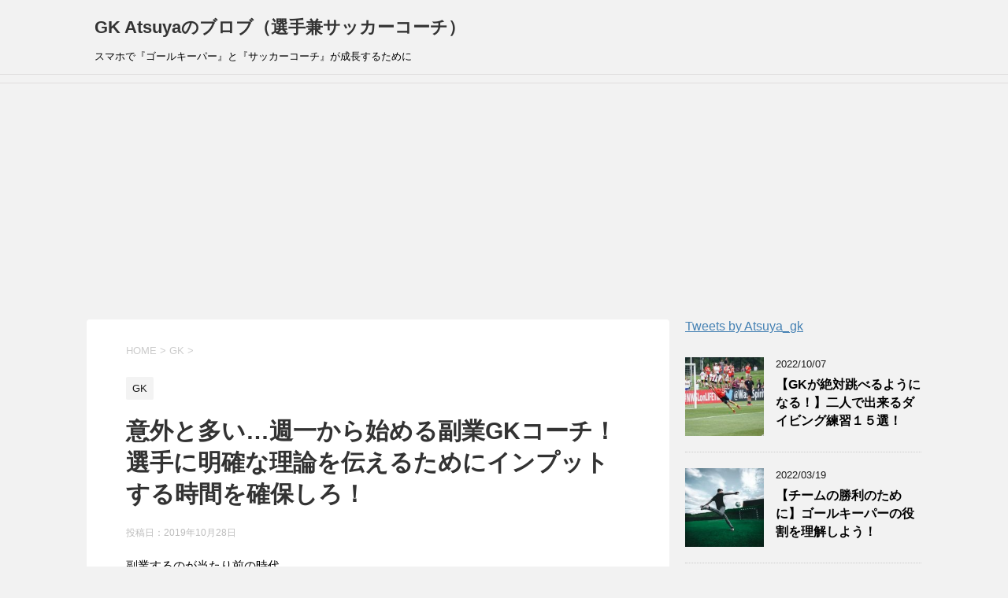

--- FILE ---
content_type: text/html; charset=UTF-8
request_url: https://gk-adviser-ah.com/side-business-of-gk-coach/
body_size: 19406
content:
<!DOCTYPE html>
<!--[if lt IE 7]>
<html class="ie6" lang="ja"
	prefix="og: https://ogp.me/ns#" > <![endif]-->
<!--[if IE 7]>
<html class="i7" lang="ja"
	prefix="og: https://ogp.me/ns#" > <![endif]-->
<!--[if IE 8]>
<html class="ie" lang="ja"
	prefix="og: https://ogp.me/ns#" > <![endif]-->
<!--[if gt IE 8]><!-->
<html lang="ja"
	prefix="og: https://ogp.me/ns#" >
	<!--<![endif]-->
	<head prefix="og: http://ogp.me/ns# fb: http://ogp.me/ns/fb# article: http://ogp.me/ns/article#">
		<meta charset="UTF-8" >
		<meta name="viewport" content="width=device-width,initial-scale=1.0,user-scalable=yes">
		<meta name="format-detection" content="telephone=no" >
		
		
		<link rel="alternate" type="application/rss+xml" title="GK Atsuyaのブロブ（選手兼サッカーコーチ） RSS Feed" href="https://gk-adviser-ah.com/feed/" />
		<link rel="pingback" href="https://gk-adviser-ah.com/xmlrpc.php" >
		<!--[if lt IE 9]>
		<script src="https://gk-adviser-ah.com/wp-content/themes/stinger8/js/html5shiv.js"></script>
		<![endif]-->
				<title>意外と多い…週一から始める副業GKコーチ！選手に明確な理論を伝えるためにインプットする時間を確保しろ！ | GK Atsuyaのブロブ（選手兼サッカーコーチ）</title>

		<!-- All in One SEO 4.1.7 -->
		<meta name="description" content="専属チームのGKコーチとして働くことは誰もが憧れますよね。ですが、現在の日本のアマチュアのサッカークラブでは、GKコーチに対して充分に報酬を払えるクラブはほとんどありません。そのため、副業として週一から始めるGKコーチは意外と多いです。副業から本業のGKコーチにシフトチェンジするのも良い方法の１つかもしれません。" />
		<meta name="robots" content="max-image-preview:large" />
		<link rel="canonical" href="https://gk-adviser-ah.com/side-business-of-gk-coach/" />
		<meta property="og:locale" content="ja_JP" />
		<meta property="og:site_name" content="GK Atsuyaのブロブ（選手兼サッカーコーチ） | スマホで『ゴールキーパー』と『サッカーコーチ』が成長するために" />
		<meta property="og:type" content="article" />
		<meta property="og:title" content="意外と多い…週一から始める副業GKコーチ！選手に明確な理論を伝えるためにインプットする時間を確保しろ！ | GK Atsuyaのブロブ（選手兼サッカーコーチ）" />
		<meta property="og:description" content="専属チームのGKコーチとして働くことは誰もが憧れますよね。ですが、現在の日本のアマチュアのサッカークラブでは、GKコーチに対して充分に報酬を払えるクラブはほとんどありません。そのため、副業として週一から始めるGKコーチは意外と多いです。副業から本業のGKコーチにシフトチェンジするのも良い方法の１つかもしれません。" />
		<meta property="og:url" content="https://gk-adviser-ah.com/side-business-of-gk-coach/" />
		<meta property="article:published_time" content="2019-10-28T08:31:12+00:00" />
		<meta property="article:modified_time" content="2019-10-28T08:31:13+00:00" />
		<meta name="twitter:card" content="summary" />
		<meta name="twitter:title" content="意外と多い…週一から始める副業GKコーチ！選手に明確な理論を伝えるためにインプットする時間を確保しろ！ | GK Atsuyaのブロブ（選手兼サッカーコーチ）" />
		<meta name="twitter:description" content="専属チームのGKコーチとして働くことは誰もが憧れますよね。ですが、現在の日本のアマチュアのサッカークラブでは、GKコーチに対して充分に報酬を払えるクラブはほとんどありません。そのため、副業として週一から始めるGKコーチは意外と多いです。副業から本業のGKコーチにシフトチェンジするのも良い方法の１つかもしれません。" />
		<meta name="google" content="nositelinkssearchbox" />
		<script type="application/ld+json" class="aioseo-schema">
			{"@context":"https:\/\/schema.org","@graph":[{"@type":"WebSite","@id":"https:\/\/gk-adviser-ah.com\/#website","url":"https:\/\/gk-adviser-ah.com\/","name":"GK Atsuya\u306e\u30d6\u30ed\u30d6\uff08\u9078\u624b\u517c\u30b5\u30c3\u30ab\u30fc\u30b3\u30fc\u30c1\uff09","description":"\u30b9\u30de\u30db\u3067\u300e\u30b4\u30fc\u30eb\u30ad\u30fc\u30d1\u30fc\u300f\u3068\u300e\u30b5\u30c3\u30ab\u30fc\u30b3\u30fc\u30c1\u300f\u304c\u6210\u9577\u3059\u308b\u305f\u3081\u306b","inLanguage":"ja","publisher":{"@id":"https:\/\/gk-adviser-ah.com\/#organization"}},{"@type":"Organization","@id":"https:\/\/gk-adviser-ah.com\/#organization","name":"GK Atsuya\u306e\u30d6\u30ed\u30d6\uff08\u9078\u624b\u517c\u30b5\u30c3\u30ab\u30fc\u30b3\u30fc\u30c1\uff09","url":"https:\/\/gk-adviser-ah.com\/"},{"@type":"BreadcrumbList","@id":"https:\/\/gk-adviser-ah.com\/side-business-of-gk-coach\/#breadcrumblist","itemListElement":[{"@type":"ListItem","@id":"https:\/\/gk-adviser-ah.com\/#listItem","position":1,"item":{"@type":"WebPage","@id":"https:\/\/gk-adviser-ah.com\/","name":"\u30db\u30fc\u30e0","description":"\u4e3b\u306b\u30b4\u30fc\u30eb\u30ad\u30fc\u30d1\u30fc\u306e\u6280\u8853\u306b\u95a2\u3059\u308b\u8a18\u4e8b\u3092\u66f8\u3044\u3066\u3044\u307e\u3059\u3002\u30ad\u30e3\u30c3\u30c1\u30f3\u30b0\u3001\u30af\u30ed\u30b9\u30dc\u30fc\u30eb\u3001\u30bb\u30fc\u30d3\u30f3\u30b0\u30011vs1\u306a\u3069\u306e\u6280\u8853\u306b\u95a2\u3059\u308b\u8a18\u4e8b\u306f\u3082\u3061\u308d\u3093\uff01\u5177\u4f53\u7684\u306a\u30c8\u30ec\u30fc\u30cb\u30f3\u30b0\u6620\u50cf\u3082\u7121\u6599\u3067\u8f09\u305b\u3066\u3044\u307e\u3059\u3002\u3055\u3089\u306b\u30b4\u30fc\u30eb\u30ad\u30fc\u30d1\u30fc\u306b\u5fc5\u8981\u306a\u30a6\u30a8\u30a4\u30c8\u30c8\u30ec\u30fc\u30cb\u30f3\u30b0\u306e\u8a18\u4e8b\u3082\u66f8\u3044\u3066\u3044\u307e\u3059\u3002\u65e5\u672c\u4e2d\u306eGK\u306b\u826f\u3044\u60c5\u5831\u3092\u63d0\u4f9b\u3067\u304d\u308b\u3088\u3046\u306a\u30b5\u30a4\u30c8\u306b\u3057\u3066\u3044\u304d\u307e\u3059\u3002","url":"https:\/\/gk-adviser-ah.com\/"},"nextItem":"https:\/\/gk-adviser-ah.com\/side-business-of-gk-coach\/#listItem"},{"@type":"ListItem","@id":"https:\/\/gk-adviser-ah.com\/side-business-of-gk-coach\/#listItem","position":2,"item":{"@type":"WebPage","@id":"https:\/\/gk-adviser-ah.com\/side-business-of-gk-coach\/","name":"\u610f\u5916\u3068\u591a\u3044\u2026\u9031\u4e00\u304b\u3089\u59cb\u3081\u308b\u526f\u696dGK\u30b3\u30fc\u30c1\uff01\u9078\u624b\u306b\u660e\u78ba\u306a\u7406\u8ad6\u3092\u4f1d\u3048\u308b\u305f\u3081\u306b\u30a4\u30f3\u30d7\u30c3\u30c8\u3059\u308b\u6642\u9593\u3092\u78ba\u4fdd\u3057\u308d\uff01","description":"\u5c02\u5c5e\u30c1\u30fc\u30e0\u306eGK\u30b3\u30fc\u30c1\u3068\u3057\u3066\u50cd\u304f\u3053\u3068\u306f\u8ab0\u3082\u304c\u61a7\u308c\u307e\u3059\u3088\u306d\u3002\u3067\u3059\u304c\u3001\u73fe\u5728\u306e\u65e5\u672c\u306e\u30a2\u30de\u30c1\u30e5\u30a2\u306e\u30b5\u30c3\u30ab\u30fc\u30af\u30e9\u30d6\u3067\u306f\u3001GK\u30b3\u30fc\u30c1\u306b\u5bfe\u3057\u3066\u5145\u5206\u306b\u5831\u916c\u3092\u6255\u3048\u308b\u30af\u30e9\u30d6\u306f\u307b\u3068\u3093\u3069\u3042\u308a\u307e\u305b\u3093\u3002\u305d\u306e\u305f\u3081\u3001\u526f\u696d\u3068\u3057\u3066\u9031\u4e00\u304b\u3089\u59cb\u3081\u308bGK\u30b3\u30fc\u30c1\u306f\u610f\u5916\u3068\u591a\u3044\u3067\u3059\u3002\u526f\u696d\u304b\u3089\u672c\u696d\u306eGK\u30b3\u30fc\u30c1\u306b\u30b7\u30d5\u30c8\u30c1\u30a7\u30f3\u30b8\u3059\u308b\u306e\u3082\u826f\u3044\u65b9\u6cd5\u306e\uff11\u3064\u304b\u3082\u3057\u308c\u307e\u305b\u3093\u3002","url":"https:\/\/gk-adviser-ah.com\/side-business-of-gk-coach\/"},"previousItem":"https:\/\/gk-adviser-ah.com\/#listItem"}]},{"@type":"Person","@id":"https:\/\/gk-adviser-ah.com\/author\/atsuya\/#author","url":"https:\/\/gk-adviser-ah.com\/author\/atsuya\/","name":"atsuya","image":{"@type":"ImageObject","@id":"https:\/\/gk-adviser-ah.com\/side-business-of-gk-coach\/#authorImage","url":"https:\/\/secure.gravatar.com\/avatar\/ad1ae763da0cb9ab8a9b36bc5ce44982?s=96&d=mm&r=g","width":96,"height":96,"caption":"atsuya"}},{"@type":"WebPage","@id":"https:\/\/gk-adviser-ah.com\/side-business-of-gk-coach\/#webpage","url":"https:\/\/gk-adviser-ah.com\/side-business-of-gk-coach\/","name":"\u610f\u5916\u3068\u591a\u3044\u2026\u9031\u4e00\u304b\u3089\u59cb\u3081\u308b\u526f\u696dGK\u30b3\u30fc\u30c1\uff01\u9078\u624b\u306b\u660e\u78ba\u306a\u7406\u8ad6\u3092\u4f1d\u3048\u308b\u305f\u3081\u306b\u30a4\u30f3\u30d7\u30c3\u30c8\u3059\u308b\u6642\u9593\u3092\u78ba\u4fdd\u3057\u308d\uff01 | GK Atsuya\u306e\u30d6\u30ed\u30d6\uff08\u9078\u624b\u517c\u30b5\u30c3\u30ab\u30fc\u30b3\u30fc\u30c1\uff09","description":"\u5c02\u5c5e\u30c1\u30fc\u30e0\u306eGK\u30b3\u30fc\u30c1\u3068\u3057\u3066\u50cd\u304f\u3053\u3068\u306f\u8ab0\u3082\u304c\u61a7\u308c\u307e\u3059\u3088\u306d\u3002\u3067\u3059\u304c\u3001\u73fe\u5728\u306e\u65e5\u672c\u306e\u30a2\u30de\u30c1\u30e5\u30a2\u306e\u30b5\u30c3\u30ab\u30fc\u30af\u30e9\u30d6\u3067\u306f\u3001GK\u30b3\u30fc\u30c1\u306b\u5bfe\u3057\u3066\u5145\u5206\u306b\u5831\u916c\u3092\u6255\u3048\u308b\u30af\u30e9\u30d6\u306f\u307b\u3068\u3093\u3069\u3042\u308a\u307e\u305b\u3093\u3002\u305d\u306e\u305f\u3081\u3001\u526f\u696d\u3068\u3057\u3066\u9031\u4e00\u304b\u3089\u59cb\u3081\u308bGK\u30b3\u30fc\u30c1\u306f\u610f\u5916\u3068\u591a\u3044\u3067\u3059\u3002\u526f\u696d\u304b\u3089\u672c\u696d\u306eGK\u30b3\u30fc\u30c1\u306b\u30b7\u30d5\u30c8\u30c1\u30a7\u30f3\u30b8\u3059\u308b\u306e\u3082\u826f\u3044\u65b9\u6cd5\u306e\uff11\u3064\u304b\u3082\u3057\u308c\u307e\u305b\u3093\u3002","inLanguage":"ja","isPartOf":{"@id":"https:\/\/gk-adviser-ah.com\/#website"},"breadcrumb":{"@id":"https:\/\/gk-adviser-ah.com\/side-business-of-gk-coach\/#breadcrumblist"},"author":"https:\/\/gk-adviser-ah.com\/author\/atsuya\/#author","creator":"https:\/\/gk-adviser-ah.com\/author\/atsuya\/#author","image":{"@type":"ImageObject","@id":"https:\/\/gk-adviser-ah.com\/#mainImage","url":"https:\/\/gk-adviser-ah.com\/wp-content\/uploads\/2019\/10\/photo-1516740083018-44cec4f9ce04.jpg","width":1050,"height":700},"primaryImageOfPage":{"@id":"https:\/\/gk-adviser-ah.com\/side-business-of-gk-coach\/#mainImage"},"datePublished":"2019-10-28T08:31:12+09:00","dateModified":"2019-10-28T08:31:13+09:00"},{"@type":"Article","@id":"https:\/\/gk-adviser-ah.com\/side-business-of-gk-coach\/#article","name":"\u610f\u5916\u3068\u591a\u3044\u2026\u9031\u4e00\u304b\u3089\u59cb\u3081\u308b\u526f\u696dGK\u30b3\u30fc\u30c1\uff01\u9078\u624b\u306b\u660e\u78ba\u306a\u7406\u8ad6\u3092\u4f1d\u3048\u308b\u305f\u3081\u306b\u30a4\u30f3\u30d7\u30c3\u30c8\u3059\u308b\u6642\u9593\u3092\u78ba\u4fdd\u3057\u308d\uff01 | GK Atsuya\u306e\u30d6\u30ed\u30d6\uff08\u9078\u624b\u517c\u30b5\u30c3\u30ab\u30fc\u30b3\u30fc\u30c1\uff09","description":"\u5c02\u5c5e\u30c1\u30fc\u30e0\u306eGK\u30b3\u30fc\u30c1\u3068\u3057\u3066\u50cd\u304f\u3053\u3068\u306f\u8ab0\u3082\u304c\u61a7\u308c\u307e\u3059\u3088\u306d\u3002\u3067\u3059\u304c\u3001\u73fe\u5728\u306e\u65e5\u672c\u306e\u30a2\u30de\u30c1\u30e5\u30a2\u306e\u30b5\u30c3\u30ab\u30fc\u30af\u30e9\u30d6\u3067\u306f\u3001GK\u30b3\u30fc\u30c1\u306b\u5bfe\u3057\u3066\u5145\u5206\u306b\u5831\u916c\u3092\u6255\u3048\u308b\u30af\u30e9\u30d6\u306f\u307b\u3068\u3093\u3069\u3042\u308a\u307e\u305b\u3093\u3002\u305d\u306e\u305f\u3081\u3001\u526f\u696d\u3068\u3057\u3066\u9031\u4e00\u304b\u3089\u59cb\u3081\u308bGK\u30b3\u30fc\u30c1\u306f\u610f\u5916\u3068\u591a\u3044\u3067\u3059\u3002\u526f\u696d\u304b\u3089\u672c\u696d\u306eGK\u30b3\u30fc\u30c1\u306b\u30b7\u30d5\u30c8\u30c1\u30a7\u30f3\u30b8\u3059\u308b\u306e\u3082\u826f\u3044\u65b9\u6cd5\u306e\uff11\u3064\u304b\u3082\u3057\u308c\u307e\u305b\u3093\u3002","inLanguage":"ja","headline":"\u610f\u5916\u3068\u591a\u3044\u2026\u9031\u4e00\u304b\u3089\u59cb\u3081\u308b\u526f\u696dGK\u30b3\u30fc\u30c1\uff01\u9078\u624b\u306b\u660e\u78ba\u306a\u7406\u8ad6\u3092\u4f1d\u3048\u308b\u305f\u3081\u306b\u30a4\u30f3\u30d7\u30c3\u30c8\u3059\u308b\u6642\u9593\u3092\u78ba\u4fdd\u3057\u308d\uff01","author":{"@id":"https:\/\/gk-adviser-ah.com\/author\/atsuya\/#author"},"publisher":{"@id":"https:\/\/gk-adviser-ah.com\/#organization"},"datePublished":"2019-10-28T08:31:12+09:00","dateModified":"2019-10-28T08:31:13+09:00","articleSection":"GK","mainEntityOfPage":{"@id":"https:\/\/gk-adviser-ah.com\/side-business-of-gk-coach\/#webpage"},"isPartOf":{"@id":"https:\/\/gk-adviser-ah.com\/side-business-of-gk-coach\/#webpage"},"image":{"@type":"ImageObject","@id":"https:\/\/gk-adviser-ah.com\/#articleImage","url":"https:\/\/gk-adviser-ah.com\/wp-content\/uploads\/2019\/10\/photo-1516740083018-44cec4f9ce04.jpg","width":1050,"height":700}}]}
		</script>
		<!-- All in One SEO -->

<link rel='dns-prefetch' href='//ajax.googleapis.com' />
<link rel='dns-prefetch' href='//s.w.org' />
<script type="text/javascript">
window._wpemojiSettings = {"baseUrl":"https:\/\/s.w.org\/images\/core\/emoji\/13.1.0\/72x72\/","ext":".png","svgUrl":"https:\/\/s.w.org\/images\/core\/emoji\/13.1.0\/svg\/","svgExt":".svg","source":{"concatemoji":"https:\/\/gk-adviser-ah.com\/wp-includes\/js\/wp-emoji-release.min.js?ver=5.9.12"}};
/*! This file is auto-generated */
!function(e,a,t){var n,r,o,i=a.createElement("canvas"),p=i.getContext&&i.getContext("2d");function s(e,t){var a=String.fromCharCode;p.clearRect(0,0,i.width,i.height),p.fillText(a.apply(this,e),0,0);e=i.toDataURL();return p.clearRect(0,0,i.width,i.height),p.fillText(a.apply(this,t),0,0),e===i.toDataURL()}function c(e){var t=a.createElement("script");t.src=e,t.defer=t.type="text/javascript",a.getElementsByTagName("head")[0].appendChild(t)}for(o=Array("flag","emoji"),t.supports={everything:!0,everythingExceptFlag:!0},r=0;r<o.length;r++)t.supports[o[r]]=function(e){if(!p||!p.fillText)return!1;switch(p.textBaseline="top",p.font="600 32px Arial",e){case"flag":return s([127987,65039,8205,9895,65039],[127987,65039,8203,9895,65039])?!1:!s([55356,56826,55356,56819],[55356,56826,8203,55356,56819])&&!s([55356,57332,56128,56423,56128,56418,56128,56421,56128,56430,56128,56423,56128,56447],[55356,57332,8203,56128,56423,8203,56128,56418,8203,56128,56421,8203,56128,56430,8203,56128,56423,8203,56128,56447]);case"emoji":return!s([10084,65039,8205,55357,56613],[10084,65039,8203,55357,56613])}return!1}(o[r]),t.supports.everything=t.supports.everything&&t.supports[o[r]],"flag"!==o[r]&&(t.supports.everythingExceptFlag=t.supports.everythingExceptFlag&&t.supports[o[r]]);t.supports.everythingExceptFlag=t.supports.everythingExceptFlag&&!t.supports.flag,t.DOMReady=!1,t.readyCallback=function(){t.DOMReady=!0},t.supports.everything||(n=function(){t.readyCallback()},a.addEventListener?(a.addEventListener("DOMContentLoaded",n,!1),e.addEventListener("load",n,!1)):(e.attachEvent("onload",n),a.attachEvent("onreadystatechange",function(){"complete"===a.readyState&&t.readyCallback()})),(n=t.source||{}).concatemoji?c(n.concatemoji):n.wpemoji&&n.twemoji&&(c(n.twemoji),c(n.wpemoji)))}(window,document,window._wpemojiSettings);
</script>
<style type="text/css">
img.wp-smiley,
img.emoji {
	display: inline !important;
	border: none !important;
	box-shadow: none !important;
	height: 1em !important;
	width: 1em !important;
	margin: 0 0.07em !important;
	vertical-align: -0.1em !important;
	background: none !important;
	padding: 0 !important;
}
</style>
	<link rel='stylesheet' id='wp-block-library-css'  href='https://gk-adviser-ah.com/wp-includes/css/dist/block-library/style.min.css?ver=5.9.12' type='text/css' media='all' />
<style id='global-styles-inline-css' type='text/css'>
body{--wp--preset--color--black: #000000;--wp--preset--color--cyan-bluish-gray: #abb8c3;--wp--preset--color--white: #ffffff;--wp--preset--color--pale-pink: #f78da7;--wp--preset--color--vivid-red: #cf2e2e;--wp--preset--color--luminous-vivid-orange: #ff6900;--wp--preset--color--luminous-vivid-amber: #fcb900;--wp--preset--color--light-green-cyan: #7bdcb5;--wp--preset--color--vivid-green-cyan: #00d084;--wp--preset--color--pale-cyan-blue: #8ed1fc;--wp--preset--color--vivid-cyan-blue: #0693e3;--wp--preset--color--vivid-purple: #9b51e0;--wp--preset--gradient--vivid-cyan-blue-to-vivid-purple: linear-gradient(135deg,rgba(6,147,227,1) 0%,rgb(155,81,224) 100%);--wp--preset--gradient--light-green-cyan-to-vivid-green-cyan: linear-gradient(135deg,rgb(122,220,180) 0%,rgb(0,208,130) 100%);--wp--preset--gradient--luminous-vivid-amber-to-luminous-vivid-orange: linear-gradient(135deg,rgba(252,185,0,1) 0%,rgba(255,105,0,1) 100%);--wp--preset--gradient--luminous-vivid-orange-to-vivid-red: linear-gradient(135deg,rgba(255,105,0,1) 0%,rgb(207,46,46) 100%);--wp--preset--gradient--very-light-gray-to-cyan-bluish-gray: linear-gradient(135deg,rgb(238,238,238) 0%,rgb(169,184,195) 100%);--wp--preset--gradient--cool-to-warm-spectrum: linear-gradient(135deg,rgb(74,234,220) 0%,rgb(151,120,209) 20%,rgb(207,42,186) 40%,rgb(238,44,130) 60%,rgb(251,105,98) 80%,rgb(254,248,76) 100%);--wp--preset--gradient--blush-light-purple: linear-gradient(135deg,rgb(255,206,236) 0%,rgb(152,150,240) 100%);--wp--preset--gradient--blush-bordeaux: linear-gradient(135deg,rgb(254,205,165) 0%,rgb(254,45,45) 50%,rgb(107,0,62) 100%);--wp--preset--gradient--luminous-dusk: linear-gradient(135deg,rgb(255,203,112) 0%,rgb(199,81,192) 50%,rgb(65,88,208) 100%);--wp--preset--gradient--pale-ocean: linear-gradient(135deg,rgb(255,245,203) 0%,rgb(182,227,212) 50%,rgb(51,167,181) 100%);--wp--preset--gradient--electric-grass: linear-gradient(135deg,rgb(202,248,128) 0%,rgb(113,206,126) 100%);--wp--preset--gradient--midnight: linear-gradient(135deg,rgb(2,3,129) 0%,rgb(40,116,252) 100%);--wp--preset--duotone--dark-grayscale: url('#wp-duotone-dark-grayscale');--wp--preset--duotone--grayscale: url('#wp-duotone-grayscale');--wp--preset--duotone--purple-yellow: url('#wp-duotone-purple-yellow');--wp--preset--duotone--blue-red: url('#wp-duotone-blue-red');--wp--preset--duotone--midnight: url('#wp-duotone-midnight');--wp--preset--duotone--magenta-yellow: url('#wp-duotone-magenta-yellow');--wp--preset--duotone--purple-green: url('#wp-duotone-purple-green');--wp--preset--duotone--blue-orange: url('#wp-duotone-blue-orange');--wp--preset--font-size--small: 13px;--wp--preset--font-size--medium: 20px;--wp--preset--font-size--large: 36px;--wp--preset--font-size--x-large: 42px;}.has-black-color{color: var(--wp--preset--color--black) !important;}.has-cyan-bluish-gray-color{color: var(--wp--preset--color--cyan-bluish-gray) !important;}.has-white-color{color: var(--wp--preset--color--white) !important;}.has-pale-pink-color{color: var(--wp--preset--color--pale-pink) !important;}.has-vivid-red-color{color: var(--wp--preset--color--vivid-red) !important;}.has-luminous-vivid-orange-color{color: var(--wp--preset--color--luminous-vivid-orange) !important;}.has-luminous-vivid-amber-color{color: var(--wp--preset--color--luminous-vivid-amber) !important;}.has-light-green-cyan-color{color: var(--wp--preset--color--light-green-cyan) !important;}.has-vivid-green-cyan-color{color: var(--wp--preset--color--vivid-green-cyan) !important;}.has-pale-cyan-blue-color{color: var(--wp--preset--color--pale-cyan-blue) !important;}.has-vivid-cyan-blue-color{color: var(--wp--preset--color--vivid-cyan-blue) !important;}.has-vivid-purple-color{color: var(--wp--preset--color--vivid-purple) !important;}.has-black-background-color{background-color: var(--wp--preset--color--black) !important;}.has-cyan-bluish-gray-background-color{background-color: var(--wp--preset--color--cyan-bluish-gray) !important;}.has-white-background-color{background-color: var(--wp--preset--color--white) !important;}.has-pale-pink-background-color{background-color: var(--wp--preset--color--pale-pink) !important;}.has-vivid-red-background-color{background-color: var(--wp--preset--color--vivid-red) !important;}.has-luminous-vivid-orange-background-color{background-color: var(--wp--preset--color--luminous-vivid-orange) !important;}.has-luminous-vivid-amber-background-color{background-color: var(--wp--preset--color--luminous-vivid-amber) !important;}.has-light-green-cyan-background-color{background-color: var(--wp--preset--color--light-green-cyan) !important;}.has-vivid-green-cyan-background-color{background-color: var(--wp--preset--color--vivid-green-cyan) !important;}.has-pale-cyan-blue-background-color{background-color: var(--wp--preset--color--pale-cyan-blue) !important;}.has-vivid-cyan-blue-background-color{background-color: var(--wp--preset--color--vivid-cyan-blue) !important;}.has-vivid-purple-background-color{background-color: var(--wp--preset--color--vivid-purple) !important;}.has-black-border-color{border-color: var(--wp--preset--color--black) !important;}.has-cyan-bluish-gray-border-color{border-color: var(--wp--preset--color--cyan-bluish-gray) !important;}.has-white-border-color{border-color: var(--wp--preset--color--white) !important;}.has-pale-pink-border-color{border-color: var(--wp--preset--color--pale-pink) !important;}.has-vivid-red-border-color{border-color: var(--wp--preset--color--vivid-red) !important;}.has-luminous-vivid-orange-border-color{border-color: var(--wp--preset--color--luminous-vivid-orange) !important;}.has-luminous-vivid-amber-border-color{border-color: var(--wp--preset--color--luminous-vivid-amber) !important;}.has-light-green-cyan-border-color{border-color: var(--wp--preset--color--light-green-cyan) !important;}.has-vivid-green-cyan-border-color{border-color: var(--wp--preset--color--vivid-green-cyan) !important;}.has-pale-cyan-blue-border-color{border-color: var(--wp--preset--color--pale-cyan-blue) !important;}.has-vivid-cyan-blue-border-color{border-color: var(--wp--preset--color--vivid-cyan-blue) !important;}.has-vivid-purple-border-color{border-color: var(--wp--preset--color--vivid-purple) !important;}.has-vivid-cyan-blue-to-vivid-purple-gradient-background{background: var(--wp--preset--gradient--vivid-cyan-blue-to-vivid-purple) !important;}.has-light-green-cyan-to-vivid-green-cyan-gradient-background{background: var(--wp--preset--gradient--light-green-cyan-to-vivid-green-cyan) !important;}.has-luminous-vivid-amber-to-luminous-vivid-orange-gradient-background{background: var(--wp--preset--gradient--luminous-vivid-amber-to-luminous-vivid-orange) !important;}.has-luminous-vivid-orange-to-vivid-red-gradient-background{background: var(--wp--preset--gradient--luminous-vivid-orange-to-vivid-red) !important;}.has-very-light-gray-to-cyan-bluish-gray-gradient-background{background: var(--wp--preset--gradient--very-light-gray-to-cyan-bluish-gray) !important;}.has-cool-to-warm-spectrum-gradient-background{background: var(--wp--preset--gradient--cool-to-warm-spectrum) !important;}.has-blush-light-purple-gradient-background{background: var(--wp--preset--gradient--blush-light-purple) !important;}.has-blush-bordeaux-gradient-background{background: var(--wp--preset--gradient--blush-bordeaux) !important;}.has-luminous-dusk-gradient-background{background: var(--wp--preset--gradient--luminous-dusk) !important;}.has-pale-ocean-gradient-background{background: var(--wp--preset--gradient--pale-ocean) !important;}.has-electric-grass-gradient-background{background: var(--wp--preset--gradient--electric-grass) !important;}.has-midnight-gradient-background{background: var(--wp--preset--gradient--midnight) !important;}.has-small-font-size{font-size: var(--wp--preset--font-size--small) !important;}.has-medium-font-size{font-size: var(--wp--preset--font-size--medium) !important;}.has-large-font-size{font-size: var(--wp--preset--font-size--large) !important;}.has-x-large-font-size{font-size: var(--wp--preset--font-size--x-large) !important;}
</style>
<link rel='stylesheet' id='bbp-default-css'  href='https://gk-adviser-ah.com/wp-content/plugins/bbpress/templates/default/css/bbpress.min.css?ver=2.6.10' type='text/css' media='all' />
<link rel='stylesheet' id='toc-screen-css'  href='https://gk-adviser-ah.com/wp-content/plugins/table-of-contents-plus/screen.min.css?ver=2106' type='text/css' media='all' />
<link rel='stylesheet' id='normalize-css'  href='https://gk-adviser-ah.com/wp-content/themes/stinger8/css/normalize.css?ver=1.5.9' type='text/css' media='all' />
<link rel='stylesheet' id='font-awesome-css'  href='https://gk-adviser-ah.com/wp-content/themes/stinger8/css/fontawesome/css/font-awesome.min.css?ver=4.5.0' type='text/css' media='all' />
<link rel='stylesheet' id='style-css'  href='https://gk-adviser-ah.com/wp-content/themes/stinger8/style.css?ver=5.9.12' type='text/css' media='all' />
<script type='text/javascript' src='//ajax.googleapis.com/ajax/libs/jquery/1.11.3/jquery.min.js?ver=1.11.3' id='jquery-js'></script>
<link rel="https://api.w.org/" href="https://gk-adviser-ah.com/wp-json/" /><link rel="alternate" type="application/json" href="https://gk-adviser-ah.com/wp-json/wp/v2/posts/1844" /><link rel='shortlink' href='https://gk-adviser-ah.com/?p=1844' />
<link rel="alternate" type="application/json+oembed" href="https://gk-adviser-ah.com/wp-json/oembed/1.0/embed?url=https%3A%2F%2Fgk-adviser-ah.com%2Fside-business-of-gk-coach%2F" />
<link rel="alternate" type="text/xml+oembed" href="https://gk-adviser-ah.com/wp-json/oembed/1.0/embed?url=https%3A%2F%2Fgk-adviser-ah.com%2Fside-business-of-gk-coach%2F&#038;format=xml" />

<!-- Twitter Cards Meta - V 2.5.4 -->
<meta name="twitter:card" content="summary" />
<meta name="twitter:site" content="@Atsuya_gk" />
<meta name="twitter:creator" content="@Atsuya_gk" />
<meta name="twitter:url" content="https://gk-adviser-ah.com/side-business-of-gk-coach/" />
<meta name="twitter:title" content="意外と多い…週一から始める副業GKコーチ！選手に明確な理論を伝えるためにインプットする時間を確保しろ！" />
<meta name="twitter:description" content="副業するのが当たり前の時代。 自分の好きなことを仕事にするために副業をする人、 今より少しだけ贅沢したいから副業する人。 こんにちは、Atsuyaです。 『意外と多い…週一から始める副業GKコーチ！選 ..." />
<meta name="twitter:image" content="https://gk-adviser-ah.com/wp-content/uploads/2019/10/photo-1516740083018-44cec4f9ce04.jpg" />
<!-- Twitter Cards Meta By WPDeveloper.net -->

<style type="text/css">.recentcomments a{display:inline !important;padding:0 !important;margin:0 !important;}</style><style type="text/css">.broken_link, a.broken_link {
	text-decoration: line-through;
}</style><style type="text/css" id="custom-background-css">
body.custom-background { background-color: #f2f2f2; }
</style>
	<script async src="https://pagead2.googlesyndication.com/pagead/js/adsbygoogle.js"></script>
<script>
     (adsbygoogle = window.adsbygoogle || []).push({
          google_ad_client: "ca-pub-2166588853201079",
          enable_page_level_ads: true
     });
</script><link rel="icon" href="https://gk-adviser-ah.com/wp-content/uploads/2021/05/cropped-fd12dd75da347a08b3dadf1a080e167c-32x32.png" sizes="32x32" />
<link rel="icon" href="https://gk-adviser-ah.com/wp-content/uploads/2021/05/cropped-fd12dd75da347a08b3dadf1a080e167c-192x192.png" sizes="192x192" />
<link rel="apple-touch-icon" href="https://gk-adviser-ah.com/wp-content/uploads/2021/05/cropped-fd12dd75da347a08b3dadf1a080e167c-180x180.png" />
<meta name="msapplication-TileImage" content="https://gk-adviser-ah.com/wp-content/uploads/2021/05/cropped-fd12dd75da347a08b3dadf1a080e167c-270x270.png" />
	</head>
	<body class="post-template-default single single-post postid-1844 single-format-standard custom-background" >

			<div id="st-ami">
				<div id="wrapper">
				<div id="wrapper-in">
					<header>
						<div id="headbox-bg">
							<div class="clearfix" id="headbox">
								<nav id="s-navi" class="pcnone">
	<dl class="acordion">
		<dt class="trigger">
			<p><span class="op"><i class="fa fa-bars"></i></span></p>
		</dt>

		<dd class="acordion_tree">
						<div class="menu"></div>
			<div class="clear"></div>

		</dd>
	</dl>
</nav>
									<div id="header-l">
									<!-- ロゴ又はブログ名 -->
									<p class="sitename">
										<a href="https://gk-adviser-ah.com/">
											GK Atsuyaのブロブ（選手兼サッカーコーチ）										</a>
									</p>
									<!-- ロゴ又はブログ名ここまで -->
									<!-- キャプション -->
																			<p class="descr">
											スマホで『ゴールキーパー』と『サッカーコーチ』が成長するために										</p>
																		</div><!-- /#header-l -->

							</div><!-- /#headbox-bg -->
						</div><!-- /#headbox clearfix -->

						<div id="gazou-wide">
										<div id="st-menubox">
			<div id="st-menuwide">
				<nav class="menu"></nav>
			</div>
		</div>
	
							
						</div>
						<!-- /gazou -->

					</header>
					<div id="content-w">
<div id="content" class="clearfix">
	<div id="contentInner">

		<div class="st-main">

			<!-- ぱんくず -->
			<section id="breadcrumb">
			<ol itemscope itemtype="http://schema.org/BreadcrumbList">
					 <li itemprop="itemListElement" itemscope
      itemtype="http://schema.org/ListItem"><a href="https://gk-adviser-ah.com" itemprop="item"><span itemprop="name">HOME</span></a> > <meta itemprop="position" content="1" /></li>
									<li itemprop="itemListElement" itemscope
      itemtype="http://schema.org/ListItem"><a href="https://gk-adviser-ah.com/category/gk/" itemprop="item">
					<span itemprop="name">GK</span> </a> &gt;<meta itemprop="position" content="2" /></li> 
							</ol>
			</section>
			<!--/ ぱんくず -->

			<div id="post-1844" class="st-post post-1844 post type-post status-publish format-standard has-post-thumbnail hentry category-gk">
				<article>
					<!--ループ開始 -->
										
										<p class="st-catgroup">
					<a href="https://gk-adviser-ah.com/category/gk/" title="View all posts in GK" rel="category tag"><span class="catname st-catid3">GK</span></a>					</p>
									

					<h1 class="entry-title">意外と多い…週一から始める副業GKコーチ！選手に明確な理論を伝えるためにインプットする時間を確保しろ！</h1>

					<div class="blogbox">
						<p><span class="kdate">
															投稿日：<time class="updated" datetime="2019-10-28T17:31:12+0900">2019年10月28日</time>
													</span></p>
					</div>

					<div class="mainbox">
							<div class="entry-content">
								
<p>副業するのが当たり前の時代。</p>



<p>自分の<strong>好きなことを仕事にするため</strong>に副業をする人、</p>



<p>今より<strong>少しだけ贅沢したい</strong>から副業する人。</p>



<figure class="wp-block-image"><img width="1024" height="680" src="http://gk-adviser-ah.com/wp-content/uploads/2019/10/pause-828757_1280-1024x680.png" alt="" class="wp-image-1888" srcset="https://gk-adviser-ah.com/wp-content/uploads/2019/10/pause-828757_1280-1024x680.png 1024w, https://gk-adviser-ah.com/wp-content/uploads/2019/10/pause-828757_1280-300x199.png 300w, https://gk-adviser-ah.com/wp-content/uploads/2019/10/pause-828757_1280-768x510.png 768w, https://gk-adviser-ah.com/wp-content/uploads/2019/10/pause-828757_1280.png 1280w" sizes="(max-width: 1024px) 100vw, 1024px" /></figure>



<p>こんにちは、Atsuyaです。</p>



<p><strong>『意外と多い…週一から始める副業GKコーチ！選手に明確な理論を伝えるためにインプットする時間を確保しろ！』</strong>というテーマでブログを書いていきます。</p>



<p>本日の概要はこちらです&#x1f447;</p>



<ul><li><strong>GKコーチはむしろ副業から始めたほうが良い？？？</strong></li><li><strong>副業だとしてもやるべきことはたくさんある</strong></li><li><strong>副業GKコーチから本業GKコーチへ！</strong></li></ul>



<p>では、深堀していきます。</p>



<h3>GKコーチはむしろ副業から始めたほうが良い？？？</h3>



<figure class="wp-block-image"><img loading="lazy" width="1024" height="576" src="http://gk-adviser-ah.com/wp-content/uploads/2019/10/question-mark-3255136_1280-1024x576.jpg" alt="" class="wp-image-1889" srcset="https://gk-adviser-ah.com/wp-content/uploads/2019/10/question-mark-3255136_1280-1024x576.jpg 1024w, https://gk-adviser-ah.com/wp-content/uploads/2019/10/question-mark-3255136_1280-300x169.jpg 300w, https://gk-adviser-ah.com/wp-content/uploads/2019/10/question-mark-3255136_1280-768x432.jpg 768w, https://gk-adviser-ah.com/wp-content/uploads/2019/10/question-mark-3255136_1280.jpg 1280w" sizes="(max-width: 1024px) 100vw, 1024px" /></figure>



<p>僕の個人的な意見ですが、GKコーチを始めるならば副業からスタートしても大丈夫です。</p>



<p>理由は、サッカーチームでは<strong>GKコーチを募集しているチームが多い</strong>からです。</p>



<br>



<p>もしそうなら、<strong>GKコーチを本業から始めればいいじゃん</strong>と思う人もいるかもしれません。</p>



<br>
<br>



<p class="has-large-font-size"><strong>しかし</strong></p>



<br>
<br>



<p>GKコーチをインターネットなどのホームページで公に募集していることが少ないです。</p>



<p>その理由はGKコーチを雇うためのお金がないのだと思います。</p>



<p>僕の経験談ですが、現状Jリーグの下部組織、強豪の町クラブ以外ではGKコーチに十分な報酬を払えるクラブは少ないです。</p>



<figure class="wp-block-image"><img loading="lazy" width="1024" height="563" src="http://gk-adviser-ah.com/wp-content/uploads/2019/10/fifa-3458063_1280-1024x563.jpg" alt="" class="wp-image-1861" srcset="https://gk-adviser-ah.com/wp-content/uploads/2019/10/fifa-3458063_1280-1024x563.jpg 1024w, https://gk-adviser-ah.com/wp-content/uploads/2019/10/fifa-3458063_1280-300x165.jpg 300w, https://gk-adviser-ah.com/wp-content/uploads/2019/10/fifa-3458063_1280-768x422.jpg 768w, https://gk-adviser-ah.com/wp-content/uploads/2019/10/fifa-3458063_1280.jpg 1280w" sizes="(max-width: 1024px) 100vw, 1024px" /></figure>



<p>なのでプロチームでGKコーチをしている人、Jリーグの下部組織などでGKコーチとして働いている人は本当に尽瘁したんだと思います。</p>



<p>アルバイト契約でGKコーチを募集しているところはいくつかありますが。</p>



<p>1人で生活するのがやっとって感じですよね。</p>



<p>チームによっては週１回、２回だけでもGKコーチとして来てほしいチームもあります。</p>



<p>まずは副業として週１回、２回からでもいいのでGKコーチをやらせてくれるチームがあるなら積極的にやってみることをお勧めします。</p>



<hr class="wp-block-separator"/>



<h3>副業だとしてもやるべきことはたくさんある</h3>



<p>副業でGKコーチを始めたとしてもやるべきことはたくさんあります。</p>



<p>しかも、いわゆる一般的な副業とは違い、</p>



<p>お金を稼ぐ目的で副業をするというよりかは、</p>



<p><strong>自分のやりたいことをするため</strong>にGKコーチを副業にしていると思います。</p>



<p>さらに、GKコーチとは少なからず<strong>「人に直接的に影響を与える」</strong>仕事です。</p>



<p>では、まず何をすべきなのか・・・</p>



<p>やるべきことは色々ありますが、以下の２点だけは確実に押さえましょう。</p>



<ul><li><strong>GKの技術を学ぶ</strong></li><li><strong>指導力を向上させる</strong></li></ul>



<h5>&#x2611;<strong>GKの技術を学ぶ</strong></h5>



<figure class="wp-block-image"><img loading="lazy" width="1024" height="683" src="http://gk-adviser-ah.com/wp-content/uploads/2019/10/photo-1544333323-ffb9dada323c-1024x683.jpg" alt="" class="wp-image-1891" srcset="https://gk-adviser-ah.com/wp-content/uploads/2019/10/photo-1544333323-ffb9dada323c-1024x683.jpg 1024w, https://gk-adviser-ah.com/wp-content/uploads/2019/10/photo-1544333323-ffb9dada323c-300x200.jpg 300w, https://gk-adviser-ah.com/wp-content/uploads/2019/10/photo-1544333323-ffb9dada323c-768x512.jpg 768w, https://gk-adviser-ah.com/wp-content/uploads/2019/10/photo-1544333323-ffb9dada323c.jpg 1050w" sizes="(max-width: 1024px) 100vw, 1024px" /></figure>



<p>GKコーチなのにGKの技術を知らないなんてことは、</p>



<p>もちろんあってはいけません。</p>



<p>指導する際に、自分がGK経験者だからと言って、</p>



<p>自分が行ってきたトレーニングをそのまま行うのも良くないです。</p>



<p>松永成立氏の<a rel="noreferrer noopener" target="_blank" href="https://www.amazon.co.jp/gp/product/4809416739/ref=as_li_tl?ie=UTF8&amp;camp=247&amp;creative=1211&amp;creativeASIN=4809416739&amp;linkCode=as2&amp;tag=atsuyagk108-22&amp;linkId=ebddfe8f368a4a85a507dd07a8138ccf" class="broken_link">ゴールキーパー「超」専門講座</a>にも書いてありますが、</p>



<p><strong>「教える側に大切な理論の裏付け」</strong>がGKコーチには必要です。</p>



<p>なぜこのトレーニングをするのか、明確な「ねらい」を持ってトレーニングを行いましょう。</p>



<p>GKトレーニングの作成方法、GK技術の学び方について以下のブログで詳しく解説しています&#x1f447;</p>



<figure class="wp-block-embed-wordpress wp-block-embed is-type-wp-embed is-provider-gk-atsuyaのブロブ"><div class="wp-block-embed__wrapper">
<blockquote class="wp-embedded-content" data-secret="UMqz1b3LgW"><a href="http://gk-adviser-ah.com/gk-training-is-a-consists-of-3-steps/">選手を納得させるＧＫトレーニング～３つのステップ～</a></blockquote><iframe title="&#8220;選手を納得させるＧＫトレーニング～３つのステップ～&#8221; &#8212; GK  Atsuyaのブロブ" class="wp-embedded-content" sandbox="allow-scripts" security="restricted" style="position: absolute; clip: rect(1px, 1px, 1px, 1px);" src="http://gk-adviser-ah.com/gk-training-is-a-consists-of-3-steps/embed/#?secret=UMqz1b3LgW" data-secret="UMqz1b3LgW" width="600" height="338" frameborder="0" marginwidth="0" marginheight="0" scrolling="no"></iframe>
</div></figure>



<h4><strong>指導力を向上させる</strong></h4>



<figure class="wp-block-image"><img loading="lazy" width="1015" height="711" src="http://gk-adviser-ah.com/wp-content/uploads/2019/10/photo-1526232761682-d26e03ac148e.jpg" alt="" class="wp-image-1581" srcset="https://gk-adviser-ah.com/wp-content/uploads/2019/10/photo-1526232761682-d26e03ac148e.jpg 1015w, https://gk-adviser-ah.com/wp-content/uploads/2019/10/photo-1526232761682-d26e03ac148e-300x210.jpg 300w, https://gk-adviser-ah.com/wp-content/uploads/2019/10/photo-1526232761682-d26e03ac148e-768x538.jpg 768w" sizes="(max-width: 1015px) 100vw, 1015px" /></figure>



<p>僕自身、指導力を向上させるためにスマホを使っています。</p>



<p>スマホで自分のトレーニング動画を撮影し、フィードバックをしています。</p>



<p>僕の場合、選手に説明する時に、</p>



<p><strong>「この」</strong>や<strong>「あの」</strong>などの言葉を多用していることがあります。</p>



<p>動画で撮影すると、客観的に自分を観察することができるので、</p>



<p>自身のトレーニングを撮影するのはおすすめです。</p>



<p>さらに、指導力を向上させるために僕はSNSを使っています。</p>



<p>なぜSNSを使っているかというと、フィードバックをもらえるからです。</p>



<p>あなたの周りにGKコーチをフィードバックする人はいますか？</p>



<p>改善点を伝えてくれる人がいるのであればSNSに投稿する必要はありませんが、</p>



<p>もしいないのであれば積極的に投稿するべきだと思います。</p>



<p>その理由も以下のブログで解説しています&#x1f447;</p>



<figure class="wp-block-embed-wordpress wp-block-embed is-type-wp-embed is-provider-gk-atsuyaのブロブ"><div class="wp-block-embed__wrapper">
<blockquote class="wp-embedded-content" data-secret="v5AJ15Ypy6"><a href="http://gk-adviser-ah.com/the-reason-of-releasing-gk-training-on-twitter/">Twitterで自身のGKトレーニングを公開する理由</a></blockquote><iframe title="&#8220;Twitterで自身のGKトレーニングを公開する理由&#8221; &#8212; GK  Atsuyaのブロブ" class="wp-embedded-content" sandbox="allow-scripts" security="restricted" style="position: absolute; clip: rect(1px, 1px, 1px, 1px);" src="http://gk-adviser-ah.com/the-reason-of-releasing-gk-training-on-twitter/embed/#?secret=v5AJ15Ypy6" data-secret="v5AJ15Ypy6" width="600" height="338" frameborder="0" marginwidth="0" marginheight="0" scrolling="no"></iframe>
</div></figure>



<hr class="wp-block-separator"/>



<h2>副業GKコーチから本業GKコーチへ！</h2>



<p>副業でGKコーチをしているなら、</p>



<p>いつか本業のGKコーチとしてシフトチェンジしていきたいですよね。</p>



<p>もちろん、副業GKコーチとして選手に関わっていくことも悪いことではありません。</p>



<p>日本のGKに貢献していることは変わりませんので。</p>



<p>本業のGKコーチになるためにはチャンスを逃さないことが大事です。</p>



<p>突然、知り合いのチームから連絡が来て</p>



<p><strong>「GKコーチとして働いてくれない？！」</strong></p>



<p>って言われるかもしれません。</p>



<p>そのための準備段階として、GKの技術を学んだり、指導力を向上してきたのですからね。</p>



<p>さらにサッカーチームは練習試合などを通して<strong>「繋がり」</strong>ができます。</p>



<p>その<strong>「繋がり」</strong>から本業GKコーチとして</p>



<p>強豪クラブや強豪校などで働ける日が来るかもしれません。</p>



<p>僕の場合も、トレーニングをSNSに載せていることもあるので、</p>



<p>DMでGKコーチをしてほしいという連絡が来ます。</p>



<p>突然チャンスがやってきて、GKコーチとして働ける日が来るかもしれません。</p>



<p>まずはそのチャンスを逃さないためにも、</p>



<p>GKの技術を勉強し、サッカー関係者との<strong>「繋がり」</strong>を大切にしましょう。</p>



<p>あ、あと必要なライセンス（指導者のライセンス、審判のライセンスなど）は取得した方がいいかもしれませんね！</p>



<hr class="wp-block-separator"/>



<h2>まとめ</h2>



<p>今回は <strong>『意外と多い…週一から始める副業GKコーチ！選手に明確な理論を伝えるためにインプットする時間を確保しろ！』</strong>というテーマでブログを書きました。</p>



<p>GKコーチは需要があります。</p>



<p>多くのクラブで必要としているのは間違いありません。</p>



<p>ですが、GKコーチとして満足に報酬を出してくれるクラブも多くはないです。</p>



<p>でもやっぱり&#8230;</p>



<p>専属チームに所属しGKコーチとして働くこと憧れますよね。</p>



<p>しかし、GKコーチとして食べていけるのはほんの一握りです。</p>



<p>なので自分の生活を安定させつつ、副業から始ても良いかもしれません。</p>



<p>そのためには、副業からGKコーチを始めて、本業のGKコーチにシフトチェンジするのも良い方法の１つかもしれませんね。</p>



<p>最後までご覧いただきありがとうございました。</p>



<h2>関連ブログ</h2>



<figure class="wp-block-embed-wordpress wp-block-embed is-type-wp-embed is-provider-gk-atsuyaのブロブ"><div class="wp-block-embed__wrapper">
<blockquote class="wp-embedded-content" data-secret="EEFzYaM5mp"><a href="http://gk-adviser-ah.com/smartphone-changes-your-skills/">スマホ1台で日本のGKを上手くする！</a></blockquote><iframe title="&#8220;スマホ1台で日本のGKを上手くする！&#8221; &#8212; GK  Atsuyaのブロブ" class="wp-embedded-content" sandbox="allow-scripts" security="restricted" style="position: absolute; clip: rect(1px, 1px, 1px, 1px);" src="http://gk-adviser-ah.com/smartphone-changes-your-skills/embed/#?secret=EEFzYaM5mp" data-secret="EEFzYaM5mp" width="600" height="338" frameborder="0" marginwidth="0" marginheight="0" scrolling="no"></iframe>
</div></figure>



<figure class="wp-block-embed-wordpress wp-block-embed is-type-wp-embed is-provider-gk-atsuyaのブロブ"><div class="wp-block-embed__wrapper">
<blockquote class="wp-embedded-content" data-secret="ZNdGn9h2jZ"><a href="http://gk-adviser-ah.com/we-should-learn-a-principle-of-w-up-from-physical-education/">１０分間の「スリーアップ」が練習を変える！体育学から学ぶW-upで意識すべき３つのこと</a></blockquote><iframe title="&#8220;１０分間の「スリーアップ」が練習を変える！体育学から学ぶW-upで意識すべき３つのこと&#8221; &#8212; GK  Atsuyaのブロブ" class="wp-embedded-content" sandbox="allow-scripts" security="restricted" style="position: absolute; clip: rect(1px, 1px, 1px, 1px);" src="http://gk-adviser-ah.com/we-should-learn-a-principle-of-w-up-from-physical-education/embed/#?secret=ZNdGn9h2jZ" data-secret="ZNdGn9h2jZ" width="600" height="338" frameborder="0" marginwidth="0" marginheight="0" scrolling="no"></iframe>
</div></figure>



<figure class="wp-block-embed-wordpress wp-block-embed is-type-wp-embed is-provider-gk-atsuyaのブロブ"><div class="wp-block-embed__wrapper">
<blockquote class="wp-embedded-content" data-secret="zeIaw53SPe"><a href="http://gk-adviser-ah.com/a-role-of-goalkeeper-is-reducing-a-probability-of-a-point-lost/">ＧＫの仕事とは失点する確率を１％ずつ減らすこと</a></blockquote><iframe title="&#8220;ＧＫの仕事とは失点する確率を１％ずつ減らすこと&#8221; &#8212; GK  Atsuyaのブロブ" class="wp-embedded-content" sandbox="allow-scripts" security="restricted" style="position: absolute; clip: rect(1px, 1px, 1px, 1px);" src="http://gk-adviser-ah.com/a-role-of-goalkeeper-is-reducing-a-probability-of-a-point-lost/embed/#?secret=zeIaw53SPe" data-secret="zeIaw53SPe" width="600" height="338" frameborder="0" marginwidth="0" marginheight="0" scrolling="no"></iframe>
</div></figure>



<h2>みんなが見ている動画</h2>



<figure class="wp-block-embed-youtube wp-block-embed is-type-video is-provider-youtube wp-embed-aspect-16-9 wp-has-aspect-ratio"><div class="wp-block-embed__wrapper">
<div
		class="youtube-container"><iframe loading="lazy" title="Goalkeeper Personal Training 10/24 Reaction" width="700" height="394" src="https://www.youtube.com/embed/cvIQo6JrGng?feature=oembed" frameborder="0" allow="accelerometer; autoplay; encrypted-media; gyroscope; picture-in-picture" allowfullscreen></iframe></div>
</div></figure>



<figure class="wp-block-embed-youtube wp-block-embed is-type-video is-provider-youtube wp-embed-aspect-16-9 wp-has-aspect-ratio"><div class="wp-block-embed__wrapper">
<div
		class="youtube-container"><iframe loading="lazy" title="Goalkeeper Training 10/19" width="700" height="394" src="https://www.youtube.com/embed/fE0pYWaHo7U?feature=oembed" frameborder="0" allow="accelerometer; autoplay; encrypted-media; gyroscope; picture-in-picture" allowfullscreen></iframe></div>
</div></figure>



<figure class="wp-block-embed-youtube wp-block-embed is-type-video is-provider-youtube wp-embed-aspect-16-9 wp-has-aspect-ratio"><div class="wp-block-embed__wrapper">
<div
		class="youtube-container"><iframe loading="lazy" title="Goalkeeper Personal Training 10/17" width="700" height="394" src="https://www.youtube.com/embed/5c6Xr-6Bdk0?feature=oembed" frameborder="0" allow="accelerometer; autoplay; encrypted-media; gyroscope; picture-in-picture" allowfullscreen></iframe></div>
</div></figure>
							</div>
						<div class="adbox">

				
	
							
	</div>
		
							
					</div><!-- .mainboxここまで -->
	
							<div class="sns">
	<ul class="clearfix">
		<!--ツイートボタン-->
		<li class="twitter"> 
		<a onclick="window.open('//twitter.com/intent/tweet?url=https%3A%2F%2Fgk-adviser-ah.com%2Fside-business-of-gk-coach%2F&text=%E6%84%8F%E5%A4%96%E3%81%A8%E5%A4%9A%E3%81%84%E2%80%A6%E9%80%B1%E4%B8%80%E3%81%8B%E3%82%89%E5%A7%8B%E3%82%81%E3%82%8B%E5%89%AF%E6%A5%ADGK%E3%82%B3%E3%83%BC%E3%83%81%EF%BC%81%E9%81%B8%E6%89%8B%E3%81%AB%E6%98%8E%E7%A2%BA%E3%81%AA%E7%90%86%E8%AB%96%E3%82%92%E4%BC%9D%E3%81%88%E3%82%8B%E3%81%9F%E3%82%81%E3%81%AB%E3%82%A4%E3%83%B3%E3%83%97%E3%83%83%E3%83%88%E3%81%99%E3%82%8B%E6%99%82%E9%96%93%E3%82%92%E7%A2%BA%E4%BF%9D%E3%81%97%E3%82%8D%EF%BC%81&tw_p=tweetbutton', '', 'width=500,height=450'); return false;"><i class="fa fa-twitter"></i><span class="snstext " >Twitter</span></a>
		</li>

		<!--Facebookボタン-->      
		<li class="facebook">
		<a href="//www.facebook.com/sharer.php?src=bm&u=https%3A%2F%2Fgk-adviser-ah.com%2Fside-business-of-gk-coach%2F&t=%E6%84%8F%E5%A4%96%E3%81%A8%E5%A4%9A%E3%81%84%E2%80%A6%E9%80%B1%E4%B8%80%E3%81%8B%E3%82%89%E5%A7%8B%E3%82%81%E3%82%8B%E5%89%AF%E6%A5%ADGK%E3%82%B3%E3%83%BC%E3%83%81%EF%BC%81%E9%81%B8%E6%89%8B%E3%81%AB%E6%98%8E%E7%A2%BA%E3%81%AA%E7%90%86%E8%AB%96%E3%82%92%E4%BC%9D%E3%81%88%E3%82%8B%E3%81%9F%E3%82%81%E3%81%AB%E3%82%A4%E3%83%B3%E3%83%97%E3%83%83%E3%83%88%E3%81%99%E3%82%8B%E6%99%82%E9%96%93%E3%82%92%E7%A2%BA%E4%BF%9D%E3%81%97%E3%82%8D%EF%BC%81" target="_blank"><i class="fa fa-facebook"></i><span class="snstext " >Facebook</span>
		</a>
		</li>

		<!--Google+1ボタン-->
		<li class="googleplus">
		<a href="https://plus.google.com/share?url=https%3A%2F%2Fgk-adviser-ah.com%2Fside-business-of-gk-coach%2F" target="_blank"><i class="fa fa-google-plus"></i><span class="snstext " >Google+</span></a>
		</li>

		<!--ポケットボタン-->      
		<li class="pocket">
		<a onclick="window.open('//getpocket.com/edit?url=https%3A%2F%2Fgk-adviser-ah.com%2Fside-business-of-gk-coach%2F&title=%E6%84%8F%E5%A4%96%E3%81%A8%E5%A4%9A%E3%81%84%E2%80%A6%E9%80%B1%E4%B8%80%E3%81%8B%E3%82%89%E5%A7%8B%E3%82%81%E3%82%8B%E5%89%AF%E6%A5%ADGK%E3%82%B3%E3%83%BC%E3%83%81%EF%BC%81%E9%81%B8%E6%89%8B%E3%81%AB%E6%98%8E%E7%A2%BA%E3%81%AA%E7%90%86%E8%AB%96%E3%82%92%E4%BC%9D%E3%81%88%E3%82%8B%E3%81%9F%E3%82%81%E3%81%AB%E3%82%A4%E3%83%B3%E3%83%97%E3%83%83%E3%83%88%E3%81%99%E3%82%8B%E6%99%82%E9%96%93%E3%82%92%E7%A2%BA%E4%BF%9D%E3%81%97%E3%82%8D%EF%BC%81', '', 'width=500,height=350'); return false;"><i class="fa fa-get-pocket"></i><span class="snstext " >Pocket</span></a></li>

		<!--はてブボタン-->  
		<li class="hatebu">       
			<a href="//b.hatena.ne.jp/entry/https://gk-adviser-ah.com/side-business-of-gk-coach/" class="hatena-bookmark-button" data-hatena-bookmark-layout="simple" title="意外と多い…週一から始める副業GKコーチ！選手に明確な理論を伝えるためにインプットする時間を確保しろ！"><span style="font-weight:bold" class="fa-hatena">B!</span><span class="snstext " >はてブ</span>
			</a><script type="text/javascript" src="//b.st-hatena.com/js/bookmark_button.js" charset="utf-8" async="async"></script>

		</li>

		<!--LINEボタン-->   
		<li class="line">
		<a href="//line.me/R/msg/text/?%E6%84%8F%E5%A4%96%E3%81%A8%E5%A4%9A%E3%81%84%E2%80%A6%E9%80%B1%E4%B8%80%E3%81%8B%E3%82%89%E5%A7%8B%E3%82%81%E3%82%8B%E5%89%AF%E6%A5%ADGK%E3%82%B3%E3%83%BC%E3%83%81%EF%BC%81%E9%81%B8%E6%89%8B%E3%81%AB%E6%98%8E%E7%A2%BA%E3%81%AA%E7%90%86%E8%AB%96%E3%82%92%E4%BC%9D%E3%81%88%E3%82%8B%E3%81%9F%E3%82%81%E3%81%AB%E3%82%A4%E3%83%B3%E3%83%97%E3%83%83%E3%83%88%E3%81%99%E3%82%8B%E6%99%82%E9%96%93%E3%82%92%E7%A2%BA%E4%BF%9D%E3%81%97%E3%82%8D%EF%BC%81%0Ahttps%3A%2F%2Fgk-adviser-ah.com%2Fside-business-of-gk-coach%2F" target="_blank"><i class="fa fa-comment" aria-hidden="true"></i><span class="snstext" >LINE</span></a>
		</li>     
	</ul>

	</div> 

						<p class="tagst">
							<i class="fa fa-folder-open-o" aria-hidden="true"></i>-<a href="https://gk-adviser-ah.com/category/gk/" rel="category tag">GK</a><br/>
													</p>

					<p>執筆者：<a href="https://gk-adviser-ah.com/author/atsuya/" title="atsuya の投稿" rel="author">atsuya</a></p>


										<!--ループ終了-->
			</article>

					<div class="st-aside">

						<hr class="hrcss" />
<div id="comments">
     	<div id="respond" class="comment-respond">
		<p id="st-reply-title" class="comment-reply-title">comment <small><a rel="nofollow" id="cancel-comment-reply-link" href="/side-business-of-gk-coach/#respond" style="display:none;">コメントをキャンセル</a></small></p><form action="https://gk-adviser-ah.com/wp-comments-post.php" method="post" id="commentform" class="comment-form"><p class="comment-notes"><span id="email-notes">メールアドレスが公開されることはありません。</span> <span class="required-field-message" aria-hidden="true"><span class="required" aria-hidden="true">*</span> が付いている欄は必須項目です</span></p><p class="comment-form-comment"><label for="comment">コメント <span class="required" aria-hidden="true">*</span></label> <textarea id="comment" name="comment" cols="45" rows="8" maxlength="65525" required="required"></textarea></p><p class="comment-form-author"><label for="author">名前 <span class="required" aria-hidden="true">*</span></label> <input id="author" name="author" type="text" value="" size="30" maxlength="245" required="required" /></p>
<p class="comment-form-email"><label for="email">メール <span class="required" aria-hidden="true">*</span></label> <input id="email" name="email" type="text" value="" size="30" maxlength="100" aria-describedby="email-notes" required="required" /></p>
<p class="comment-form-url"><label for="url">サイト</label> <input id="url" name="url" type="text" value="" size="30" maxlength="200" /></p>
<p class="comment-form-cookies-consent"><input id="wp-comment-cookies-consent" name="wp-comment-cookies-consent" type="checkbox" value="yes" /> <label for="wp-comment-cookies-consent">次回のコメントで使用するためブラウザーに自分の名前、メールアドレス、サイトを保存する。</label></p>
<p class="form-submit"><input name="submit" type="submit" id="submit" class="submit" value="コメントを送る" /> <input type='hidden' name='comment_post_ID' value='1844' id='comment_post_ID' />
<input type='hidden' name='comment_parent' id='comment_parent' value='0' />
</p><p style="display: none;"><input type="hidden" id="akismet_comment_nonce" name="akismet_comment_nonce" value="eab5a24ee0" /></p><p style="display: none !important;"><label>&#916;<textarea name="ak_hp_textarea" cols="45" rows="8" maxlength="100"></textarea></label><input type="hidden" id="ak_js_1" name="ak_js" value="241"/><script>document.getElementById( "ak_js_1" ).setAttribute( "value", ( new Date() ).getTime() );</script></p></form>	</div><!-- #respond -->
	</div>

<!-- END singer -->

						<!--関連記事-->
						<p class="point"><span class="point-in">関連記事</span></p>
<div class="kanren">
							<dl class="clearfix">
				<dt><a href="https://gk-adviser-ah.com/the-difference-between-a-professional-gk-coach-and-an-amateur-gk-coach/">
													<img width="150" height="150" src="https://gk-adviser-ah.com/wp-content/uploads/2020/04/3fd2afa3-a222-4a43-a9ba-08cd9250d165-150x150.jpg" class="attachment-thumbnail size-thumbnail wp-post-image" alt="" loading="lazy" srcset="https://gk-adviser-ah.com/wp-content/uploads/2020/04/3fd2afa3-a222-4a43-a9ba-08cd9250d165-150x150.jpg 150w, https://gk-adviser-ah.com/wp-content/uploads/2020/04/3fd2afa3-a222-4a43-a9ba-08cd9250d165-100x100.jpg 100w" sizes="(max-width: 150px) 100vw, 150px" />											</a></dt>
				<dd>
					<p class="kanren-t"><a href="https://gk-adviser-ah.com/the-difference-between-a-professional-gk-coach-and-an-amateur-gk-coach/">
							「やってみろ！」は誰でもいえる～【素人GKコーチと玄人GKコーチの違い】を考えてみた～						</a></p>

					<div class="smanone2">
						<p>子どもに勉強してほしいと思ったらどうしますか？ 皆さんは子どもにスポーツや勉強など、何かを学ばせたいときはどのような言葉かけをしますか？ ただ何となく「やってみて！」などといっていませんか？ これがG &#8230; </p>
					</div>
				</dd>
			</dl>
					<dl class="clearfix">
				<dt><a href="https://gk-adviser-ah.com/goalkeeper-coaches-should-train-their-players-brains-by-training/">
													<img width="150" height="150" src="https://gk-adviser-ah.com/wp-content/uploads/2020/12/ed462e323903b77bd1946260ed0d96c4-150x150.jpg" class="attachment-thumbnail size-thumbnail wp-post-image" alt="" loading="lazy" srcset="https://gk-adviser-ah.com/wp-content/uploads/2020/12/ed462e323903b77bd1946260ed0d96c4-150x150.jpg 150w, https://gk-adviser-ah.com/wp-content/uploads/2020/12/ed462e323903b77bd1946260ed0d96c4-100x100.jpg 100w" sizes="(max-width: 150px) 100vw, 150px" />											</a></dt>
				<dd>
					<p class="kanren-t"><a href="https://gk-adviser-ah.com/goalkeeper-coaches-should-train-their-players-brains-by-training/">
							【GKトレーニングでは頭の引き出しを増やす作業が必要】						</a></p>

					<div class="smanone2">
						<p>こんにちは、Atsuyaです。 本日は【GKトレーニングでは頭の引き出しを増やす作業が必要】というテーマでブログを書いていきたいと思います。 一般的には、GKのトレーニングはキャッチングの技術を向上さ &#8230; </p>
					</div>
				</dd>
			</dl>
					<dl class="clearfix">
				<dt><a href="https://gk-adviser-ah.com/we-can-improve-gk-skills-without-soccer-goal-post/">
													<img width="150" height="150" src="https://gk-adviser-ah.com/wp-content/uploads/2019/06/football-3032329_1280-150x150.jpg" class="attachment-thumbnail size-thumbnail wp-post-image" alt="" loading="lazy" srcset="https://gk-adviser-ah.com/wp-content/uploads/2019/06/football-3032329_1280-150x150.jpg 150w, https://gk-adviser-ah.com/wp-content/uploads/2019/06/football-3032329_1280-100x100.jpg 100w" sizes="(max-width: 150px) 100vw, 150px" />											</a></dt>
				<dd>
					<p class="kanren-t"><a href="https://gk-adviser-ah.com/we-can-improve-gk-skills-without-soccer-goal-post/">
							『ボールを奪う』1vs1トレーニング！ゴールがなくてもGKは上手くなる！＠自主練会						</a></p>

					<div class="smanone2">
						<p>たくさんの充実したトレーニング用具、柔らかい人工芝の練習環境、そしてゴール！ GKトレーニングを行う際に、欲しいものはたくさんありますよね！ でもそれがないと練習できませんか？ 練習環境が充実するだけ &#8230; </p>
					</div>
				</dd>
			</dl>
					<dl class="clearfix">
				<dt><a href="https://gk-adviser-ah.com/gk-training-in-college-part-4/">
													<img width="150" height="150" src="https://gk-adviser-ah.com/wp-content/uploads/2019/07/unnamed-9-150x150.jpg" class="attachment-thumbnail size-thumbnail wp-post-image" alt="" loading="lazy" srcset="https://gk-adviser-ah.com/wp-content/uploads/2019/07/unnamed-9-150x150.jpg 150w, https://gk-adviser-ah.com/wp-content/uploads/2019/07/unnamed-9-100x100.jpg 100w" sizes="(max-width: 150px) 100vw, 150px" />											</a></dt>
				<dd>
					<p class="kanren-t"><a href="https://gk-adviser-ah.com/gk-training-in-college-part-4/">
							ボールに正対するな！正しい体の向きで視野を確保しろ！＠獨協大学　2019/7/9						</a></p>

					<div class="smanone2">
						<p>こんにちは、Atsuyaです。 本日は獨協大学でトレーニングを行ったので、それについてブログを書いていきたいと思います。 ブログには書いていなかったですが、獨協大学では主に3人のGKコーチで選手たちの &#8230; </p>
					</div>
				</dd>
			</dl>
					<dl class="clearfix">
				<dt><a href="https://gk-adviser-ah.com/news-gk-training-for-a-member-of-society/">
													<img width="150" height="150" src="https://gk-adviser-ah.com/wp-content/uploads/2019/09/photo-1543322312-2f49b585403c-150x150.jpg" class="attachment-thumbnail size-thumbnail wp-post-image" alt="" loading="lazy" srcset="https://gk-adviser-ah.com/wp-content/uploads/2019/09/photo-1543322312-2f49b585403c-150x150.jpg 150w, https://gk-adviser-ah.com/wp-content/uploads/2019/09/photo-1543322312-2f49b585403c-100x100.jpg 100w" sizes="(max-width: 150px) 100vw, 150px" />											</a></dt>
				<dd>
					<p class="kanren-t"><a href="https://gk-adviser-ah.com/news-gk-training-for-a-member-of-society/">
							お知らせ！GKトレーニングがしたい社会人GKへ　＠GK自主練会						</a></p>

					<div class="smanone2">
						<p>GKトレーニングを行うためには何が必要か？ もちろんボールなど必要ですがGKの仲間が必要です。 こんにちは、Atsuyaです。 僕はGKコーチをしながら、日曜日は主に選手として活動しています。 そのた &#8230; </p>
					</div>
				</dd>
			</dl>
				</div>
						<!--ページナビ-->
						<div class="p-navi clearfix">
							<dl>
																	<dt>PREV</dt>
									<dd>
										<a href="https://gk-adviser-ah.com/coordination-and-diving-training/">コーディネーションを高め、ダイビングの質を高めよう！＠自主練会</a>
									</dd>
																									<dt>NEXT</dt>
									<dd>
										<a href="https://gk-adviser-ah.com/gk-coach-needs-special-care-on-the-side/">１週間に１度しか来ない副業GKコーチが気をつけること・・・</a>
									</dd>
															</dl>
						</div>
					</div><!-- /st-aside -->

			</div>
			<!--/post-->

		</div><!-- /st-main -->
	</div>
	<!-- /#contentInner -->
	<div id="side">
	<div class="st-aside">

					<div class="side-topad">
				<div class="widget_text ad"><p style="display:none">AtsuyaのTwitter</p><div class="textwidget custom-html-widget"><a class="twitter-timeline" href="https://twitter.com/Atsuya_gk?ref_src=twsrc%5Etfw">Tweets by Atsuya_gk</a> <script async src="https://platform.twitter.com/widgets.js" charset="utf-8"></script></div></div>			</div>
		
		<div class="kanren">
							<dl class="clearfix">
				<dt><a href="https://gk-adviser-ah.com/15-diving-workouts-without-goal/">
													<img width="150" height="150" src="https://gk-adviser-ah.com/wp-content/uploads/2019/09/photo-1528054433354-7ab84caaccc0-150x150.jpg" class="attachment-thumbnail size-thumbnail wp-post-image" alt="" loading="lazy" srcset="https://gk-adviser-ah.com/wp-content/uploads/2019/09/photo-1528054433354-7ab84caaccc0-150x150.jpg 150w, https://gk-adviser-ah.com/wp-content/uploads/2019/09/photo-1528054433354-7ab84caaccc0-100x100.jpg 100w" sizes="(max-width: 150px) 100vw, 150px" />											</a></dt>
				<dd>
					<div class="blog_info">
						<p>2022/10/07</p>
					</div>
					<p class="kanren-t"><a href="https://gk-adviser-ah.com/15-diving-workouts-without-goal/">【GKが絶対跳べるようになる！】二人で出来るダイビング練習１５選！</a></p>

					<div class="smanone2">
											</div>
				</dd>
			</dl>
					<dl class="clearfix">
				<dt><a href="https://gk-adviser-ah.com/understand-the-role-of-the-goalkeeper/">
													<img width="150" height="150" src="https://gk-adviser-ah.com/wp-content/uploads/2021/07/photo-1560272564-c83b66b1ad12-150x150.jpg" class="attachment-thumbnail size-thumbnail wp-post-image" alt="" loading="lazy" srcset="https://gk-adviser-ah.com/wp-content/uploads/2021/07/photo-1560272564-c83b66b1ad12-150x150.jpg 150w, https://gk-adviser-ah.com/wp-content/uploads/2021/07/photo-1560272564-c83b66b1ad12-100x100.jpg 100w" sizes="(max-width: 150px) 100vw, 150px" />											</a></dt>
				<dd>
					<div class="blog_info">
						<p>2022/03/19</p>
					</div>
					<p class="kanren-t"><a href="https://gk-adviser-ah.com/understand-the-role-of-the-goalkeeper/">【チームの勝利のために】ゴールキーパーの役割を理解しよう！</a></p>

					<div class="smanone2">
											</div>
				</dd>
			</dl>
					<dl class="clearfix">
				<dt><a href="https://gk-adviser-ah.com/reason-elementary-students-playing-gk/">
													<img width="150" height="150" src="https://gk-adviser-ah.com/wp-content/uploads/2019/10/photo-1544333323-ffb9dada323c-150x150.jpg" class="attachment-thumbnail size-thumbnail wp-post-image" alt="" loading="lazy" srcset="https://gk-adviser-ah.com/wp-content/uploads/2019/10/photo-1544333323-ffb9dada323c-150x150.jpg 150w, https://gk-adviser-ah.com/wp-content/uploads/2019/10/photo-1544333323-ffb9dada323c-100x100.jpg 100w" sizes="(max-width: 150px) 100vw, 150px" />											</a></dt>
				<dd>
					<div class="blog_info">
						<p>2021/11/06</p>
					</div>
					<p class="kanren-t"><a href="https://gk-adviser-ah.com/reason-elementary-students-playing-gk/">【お父さん、お母さんへ】なぜ小学生の時にゴールキーパーをやらなければいけないのか？</a></p>

					<div class="smanone2">
											</div>
				</dd>
			</dl>
					<dl class="clearfix">
				<dt><a href="https://gk-adviser-ah.com/3-surprisingly-great-gifts-for-soccer-players/">
													<img width="150" height="150" src="https://gk-adviser-ah.com/wp-content/uploads/2021/06/photo-1512909161545-dbcdbbe06d7e-150x150.jpg" class="attachment-thumbnail size-thumbnail wp-post-image" alt="" loading="lazy" srcset="https://gk-adviser-ah.com/wp-content/uploads/2021/06/photo-1512909161545-dbcdbbe06d7e-150x150.jpg 150w, https://gk-adviser-ah.com/wp-content/uploads/2021/06/photo-1512909161545-dbcdbbe06d7e-100x100.jpg 100w" sizes="(max-width: 150px) 100vw, 150px" />											</a></dt>
				<dd>
					<div class="blog_info">
						<p>2021/11/01</p>
					</div>
					<p class="kanren-t"><a href="https://gk-adviser-ah.com/3-surprisingly-great-gifts-for-soccer-players/">【永久保存版】サッカー選手がもらって嬉しい意外なプレゼント3選！！！</a></p>

					<div class="smanone2">
											</div>
				</dd>
			</dl>
					<dl class="clearfix">
				<dt><a href="https://gk-adviser-ah.com/master-catching/">
													<img width="150" height="150" src="https://gk-adviser-ah.com/wp-content/uploads/2019/08/unnamed-13-150x150.jpg" class="attachment-thumbnail size-thumbnail wp-post-image" alt="" loading="lazy" srcset="https://gk-adviser-ah.com/wp-content/uploads/2019/08/unnamed-13-150x150.jpg 150w, https://gk-adviser-ah.com/wp-content/uploads/2019/08/unnamed-13-100x100.jpg 100w" sizes="(max-width: 150px) 100vw, 150px" />											</a></dt>
				<dd>
					<div class="blog_info">
						<p>2021/05/18</p>
					</div>
					<p class="kanren-t"><a href="https://gk-adviser-ah.com/master-catching/">GKにしか理解できないオーバーハンドキャッチの極意</a></p>

					<div class="smanone2">
											</div>
				</dd>
			</dl>
					<dl class="clearfix">
				<dt><a href="https://gk-adviser-ah.com/eight-factors-of-cross-ball/">
													<img width="150" height="150" src="https://gk-adviser-ah.com/wp-content/uploads/2019/08/football-55e7d44642_640-150x150.jpg" class="attachment-thumbnail size-thumbnail wp-post-image" alt="" loading="lazy" srcset="https://gk-adviser-ah.com/wp-content/uploads/2019/08/football-55e7d44642_640-150x150.jpg 150w, https://gk-adviser-ah.com/wp-content/uploads/2019/08/football-55e7d44642_640-100x100.jpg 100w" sizes="(max-width: 150px) 100vw, 150px" />											</a></dt>
				<dd>
					<div class="blog_info">
						<p>2021/01/02</p>
					</div>
					<p class="kanren-t"><a href="https://gk-adviser-ah.com/eight-factors-of-cross-ball/">クロスボールを制覇する８つの要素　＠獨協大学　GKトレーニングより</a></p>

					<div class="smanone2">
											</div>
				</dd>
			</dl>
					<dl class="clearfix">
				<dt><a href="https://gk-adviser-ah.com/gk-books/">
													<img width="150" height="150" src="https://gk-adviser-ah.com/wp-content/uploads/2019/06/9784809416736_600-150x150.jpg" class="attachment-thumbnail size-thumbnail wp-post-image" alt="" loading="lazy" srcset="https://gk-adviser-ah.com/wp-content/uploads/2019/06/9784809416736_600-150x150.jpg 150w, https://gk-adviser-ah.com/wp-content/uploads/2019/06/9784809416736_600-100x100.jpg 100w" sizes="(max-width: 150px) 100vw, 150px" />											</a></dt>
				<dd>
					<div class="blog_info">
						<p>2019/06/06</p>
					</div>
					<p class="kanren-t"><a href="https://gk-adviser-ah.com/gk-books/">ど素人でもわかりやすく書いてあるGK本！『ゴールキーパー「超」専門講座』を読んでみた</a></p>

					<div class="smanone2">
											</div>
				</dd>
			</dl>
					<dl class="clearfix">
				<dt><a href="https://gk-adviser-ah.com/keys-to-goalkeeping-success-the-complete-guide-to-positioning/">
													<img width="150" height="150" src="https://gk-adviser-ah.com/wp-content/uploads/2023/12/1bf6aef01dde7baee0dc645fb0287d29-150x150.png" class="attachment-thumbnail size-thumbnail wp-post-image" alt="" loading="lazy" srcset="https://gk-adviser-ah.com/wp-content/uploads/2023/12/1bf6aef01dde7baee0dc645fb0287d29-150x150.png 150w, https://gk-adviser-ah.com/wp-content/uploads/2023/12/1bf6aef01dde7baee0dc645fb0287d29-300x300.png 300w, https://gk-adviser-ah.com/wp-content/uploads/2023/12/1bf6aef01dde7baee0dc645fb0287d29-768x768.png 768w, https://gk-adviser-ah.com/wp-content/uploads/2023/12/1bf6aef01dde7baee0dc645fb0287d29-100x100.png 100w, https://gk-adviser-ah.com/wp-content/uploads/2023/12/1bf6aef01dde7baee0dc645fb0287d29.png 1024w" sizes="(max-width: 150px) 100vw, 150px" />											</a></dt>
				<dd>
					<div class="blog_info">
						<p>2022/12/25</p>
					</div>
					<p class="kanren-t"><a href="https://gk-adviser-ah.com/keys-to-goalkeeping-success-the-complete-guide-to-positioning/">ゴールキーパー成功の鍵：ポジショニング完全ガイド</a></p>

					<div class="smanone2">
											</div>
				</dd>
			</dl>
					<dl class="clearfix">
				<dt><a href="https://gk-adviser-ah.com/free-gk-training-stepping-and-handling-basic-skills-2022-8-25/">
													<img width="150" height="150" src="https://gk-adviser-ah.com/wp-content/uploads/2022/09/IMG_1363-1-150x150.jpg" class="attachment-thumbnail size-thumbnail wp-post-image" alt="" loading="lazy" srcset="https://gk-adviser-ah.com/wp-content/uploads/2022/09/IMG_1363-1-150x150.jpg 150w, https://gk-adviser-ah.com/wp-content/uploads/2022/09/IMG_1363-1-100x100.jpg 100w" sizes="(max-width: 150px) 100vw, 150px" />											</a></dt>
				<dd>
					<div class="blog_info">
						<p>2022/09/03</p>
					</div>
					<p class="kanren-t"><a href="https://gk-adviser-ah.com/free-gk-training-stepping-and-handling-basic-skills-2022-8-25/">【GK自主練会】ステップと片手でボールをコントロールするスキルを身につけよう！</a></p>

					<div class="smanone2">
											</div>
				</dd>
			</dl>
					<dl class="clearfix">
				<dt><a href="https://gk-adviser-ah.com/link-gk-training-and-physical-training/">
													<img width="150" height="150" src="https://gk-adviser-ah.com/wp-content/uploads/2022/08/photo-1599058917212-d750089bc07e-1-150x150.jpg" class="attachment-thumbnail size-thumbnail wp-post-image" alt="" loading="lazy" srcset="https://gk-adviser-ah.com/wp-content/uploads/2022/08/photo-1599058917212-d750089bc07e-1-150x150.jpg 150w, https://gk-adviser-ah.com/wp-content/uploads/2022/08/photo-1599058917212-d750089bc07e-1-100x100.jpg 100w" sizes="(max-width: 150px) 100vw, 150px" />											</a></dt>
				<dd>
					<div class="blog_info">
						<p>2022/08/31</p>
					</div>
					<p class="kanren-t"><a href="https://gk-adviser-ah.com/link-gk-training-and-physical-training/">GKトレーニングとフィジカルトレーニングを別で考えない〜基礎パワーを鍛えGKの動きとリンクさせよう〜</a></p>

					<div class="smanone2">
											</div>
				</dd>
			</dl>
					<dl class="clearfix">
				<dt><a href="https://gk-adviser-ah.com/the-basic-inner-diving-workouts/">
													<img width="150" height="150" src="https://gk-adviser-ah.com/wp-content/uploads/2019/08/photo-1526842513512-81a44e219555-150x150.jpg" class="attachment-thumbnail size-thumbnail wp-post-image" alt="" loading="lazy" srcset="https://gk-adviser-ah.com/wp-content/uploads/2019/08/photo-1526842513512-81a44e219555-150x150.jpg 150w, https://gk-adviser-ah.com/wp-content/uploads/2019/08/photo-1526842513512-81a44e219555-100x100.jpg 100w" sizes="(max-width: 150px) 100vw, 150px" />											</a></dt>
				<dd>
					<div class="blog_info">
						<p>2022/08/13</p>
					</div>
					<p class="kanren-t"><a href="https://gk-adviser-ah.com/the-basic-inner-diving-workouts/">ワンステップダイビングの限界？！インナーダイビングの基礎トレーニング＠自主練会</a></p>

					<div class="smanone2">
											</div>
				</dd>
			</dl>
				</div>
					<div id="mybox">
				<div class="ad"><div id="search">
	<form method="get" id="searchform" action="https://gk-adviser-ah.com/">
		<label class="hidden" for="s">
					</label>
		<input type="text" placeholder="検索するテキストを入力" value="" name="s" id="s" />
		<input type="image" src="https://gk-adviser-ah.com/wp-content/themes/stinger8/images/search.png" alt="検索" id="searchsubmit" />
	</form>
</div>
<!-- /stinger --> </div>
		<div class="ad">
		<p class="menu_underh2">最近の投稿</p>
		<ul>
											<li>
					<a href="https://gk-adviser-ah.com/keys-to-goalkeeping-success-the-complete-guide-to-positioning/">ゴールキーパー成功の鍵：ポジショニング完全ガイド</a>
									</li>
											<li>
					<a href="https://gk-adviser-ah.com/15-diving-workouts-without-goal/">【GKが絶対跳べるようになる！】二人で出来るダイビング練習１５選！</a>
									</li>
											<li>
					<a href="https://gk-adviser-ah.com/free-gk-training-stepping-and-handling-basic-skills-2022-8-25/">【GK自主練会】ステップと片手でボールをコントロールするスキルを身につけよう！</a>
									</li>
											<li>
					<a href="https://gk-adviser-ah.com/link-gk-training-and-physical-training/">GKトレーニングとフィジカルトレーニングを別で考えない〜基礎パワーを鍛えGKの動きとリンクさせよう〜</a>
									</li>
											<li>
					<a href="https://gk-adviser-ah.com/the-basic-inner-diving-workouts/">ワンステップダイビングの限界？！インナーダイビングの基礎トレーニング＠自主練会</a>
									</li>
					</ul>

		</div><div class="ad"><p class="menu_underh2">最近のコメント</p><ul id="recentcomments"><li class="recentcomments"><a href="https://gk-adviser-ah.com/master-catching/#comment-2352">GKにしか理解できないオーバーハンドキャッチの極意</a> に <span class="comment-author-link"><a href='https://brunetinfo.com/uploads/go.php' rel='external nofollow ugc' class='url'>Get free iPhone 15: https://brunetinfo.com/uploads/go.php hs=0777adab185cbfd4bdb04d4528b90ac0*</a></span> より</li><li class="recentcomments"><a href="https://gk-adviser-ah.com/15-diving-workouts-without-goal/#comment-2351">【GKが絶対跳べるようになる！】二人で出来るダイビング練習１５選！</a> に <span class="comment-author-link"><a href='http://masonrthomas.com/upload/go.php' rel='external nofollow ugc' class='url'>Get free iPhone 15: http://masonrthomas.com/upload/go.php hs=ae6f04bb79586a12fc57cfbba25a2d16*</a></span> より</li><li class="recentcomments"><a href="https://gk-adviser-ah.com/we-should-learn-a-principle-of-w-up-from-physical-education/#comment-1848">１０分間の「スリーアップ」が練習を変える！体育学から学ぶW-upで意識すべき３つのこと</a> に <span class="comment-author-link"><a href='http://gk-adviser-ah.com/free-gk-training-stepping-and-handling-basic-skills-2022-8-25/' rel='external nofollow ugc' class='url'>【GK自主練会】ステップと片手でボールをコントロールするスキルを身につけよう！ | GK Atsuyaのブログ</a></span> より</li><li class="recentcomments"><a href="https://gk-adviser-ah.com/free-gk-training-diving-and-collapsing-basic-skills-2022-8-1/#comment-1847">【GK自主練会】～4人で行ったダイビング＆コラプシングの基礎練習～</a> に <span class="comment-author-link"><a href='http://gk-adviser-ah.com/free-gk-training-stepping-and-handling-basic-skills-2022-8-25/' rel='external nofollow ugc' class='url'>【GK自主練会】ステップと片手でボールをコントロールスキルを身につけよう！ | GK Atsuyaのブログ</a></span> より</li><li class="recentcomments"><a href="https://gk-adviser-ah.com/4-diving-for-saving-the-goal/#comment-1841">知っていれば誰でもできる！シュートを防ぐ４種類のダイビング</a> に <span class="comment-author-link"><a href='http://gk-adviser-ah.com/we-should-learn-a-principle-of-w-up-from-physical-education/' rel='external nofollow ugc' class='url'>１０分間の「スリーアップ」が練習を変える！体育学から学ぶW-upで意識すべき３つのこと | GK Atsuyaのブログ</a></span> より</li></ul></div><div class="ad"><p class="menu_underh2">アーカイブ</p>
			<ul>
					<li><a href='https://gk-adviser-ah.com/2022/12/'>2022年12月</a></li>
	<li><a href='https://gk-adviser-ah.com/2022/10/'>2022年10月</a></li>
	<li><a href='https://gk-adviser-ah.com/2022/09/'>2022年9月</a></li>
	<li><a href='https://gk-adviser-ah.com/2022/08/'>2022年8月</a></li>
	<li><a href='https://gk-adviser-ah.com/2022/07/'>2022年7月</a></li>
	<li><a href='https://gk-adviser-ah.com/2022/06/'>2022年6月</a></li>
	<li><a href='https://gk-adviser-ah.com/2022/05/'>2022年5月</a></li>
	<li><a href='https://gk-adviser-ah.com/2022/04/'>2022年4月</a></li>
	<li><a href='https://gk-adviser-ah.com/2022/03/'>2022年3月</a></li>
	<li><a href='https://gk-adviser-ah.com/2022/02/'>2022年2月</a></li>
	<li><a href='https://gk-adviser-ah.com/2022/01/'>2022年1月</a></li>
	<li><a href='https://gk-adviser-ah.com/2021/12/'>2021年12月</a></li>
	<li><a href='https://gk-adviser-ah.com/2021/11/'>2021年11月</a></li>
	<li><a href='https://gk-adviser-ah.com/2021/10/'>2021年10月</a></li>
	<li><a href='https://gk-adviser-ah.com/2021/09/'>2021年9月</a></li>
	<li><a href='https://gk-adviser-ah.com/2021/08/'>2021年8月</a></li>
	<li><a href='https://gk-adviser-ah.com/2021/07/'>2021年7月</a></li>
	<li><a href='https://gk-adviser-ah.com/2021/06/'>2021年6月</a></li>
	<li><a href='https://gk-adviser-ah.com/2021/05/'>2021年5月</a></li>
	<li><a href='https://gk-adviser-ah.com/2021/04/'>2021年4月</a></li>
	<li><a href='https://gk-adviser-ah.com/2021/03/'>2021年3月</a></li>
	<li><a href='https://gk-adviser-ah.com/2021/02/'>2021年2月</a></li>
	<li><a href='https://gk-adviser-ah.com/2021/01/'>2021年1月</a></li>
	<li><a href='https://gk-adviser-ah.com/2020/12/'>2020年12月</a></li>
	<li><a href='https://gk-adviser-ah.com/2020/10/'>2020年10月</a></li>
	<li><a href='https://gk-adviser-ah.com/2020/09/'>2020年9月</a></li>
	<li><a href='https://gk-adviser-ah.com/2020/08/'>2020年8月</a></li>
	<li><a href='https://gk-adviser-ah.com/2020/06/'>2020年6月</a></li>
	<li><a href='https://gk-adviser-ah.com/2020/05/'>2020年5月</a></li>
	<li><a href='https://gk-adviser-ah.com/2020/04/'>2020年4月</a></li>
	<li><a href='https://gk-adviser-ah.com/2020/03/'>2020年3月</a></li>
	<li><a href='https://gk-adviser-ah.com/2020/02/'>2020年2月</a></li>
	<li><a href='https://gk-adviser-ah.com/2020/01/'>2020年1月</a></li>
	<li><a href='https://gk-adviser-ah.com/2019/12/'>2019年12月</a></li>
	<li><a href='https://gk-adviser-ah.com/2019/11/'>2019年11月</a></li>
	<li><a href='https://gk-adviser-ah.com/2019/10/'>2019年10月</a></li>
	<li><a href='https://gk-adviser-ah.com/2019/09/'>2019年9月</a></li>
	<li><a href='https://gk-adviser-ah.com/2019/08/'>2019年8月</a></li>
	<li><a href='https://gk-adviser-ah.com/2019/07/'>2019年7月</a></li>
	<li><a href='https://gk-adviser-ah.com/2019/06/'>2019年6月</a></li>
			</ul>

			</div><div class="ad"><p class="menu_underh2">カテゴリー</p>
			<ul>
					<li class="cat-item cat-item-37"><a href="https://gk-adviser-ah.com/category/1%e5%af%be1/">1対1</a>
</li>
	<li class="cat-item cat-item-3"><a href="https://gk-adviser-ah.com/category/gk/">GK</a>
</li>
	<li class="cat-item cat-item-32"><a href="https://gk-adviser-ah.com/category/gk%e3%83%88%e3%83%ac%e3%83%bc%e3%83%8b%e3%83%b3%e3%82%b0/">GKトレーニング</a>
</li>
	<li class="cat-item cat-item-24"><a href="https://gk-adviser-ah.com/category/gk%e5%88%86%e6%9e%90/">GK分析</a>
</li>
	<li class="cat-item cat-item-31"><a href="https://gk-adviser-ah.com/category/gk%e6%8a%80%e8%a1%93/">GK技術</a>
</li>
	<li class="cat-item cat-item-28"><a href="https://gk-adviser-ah.com/category/gk%e6%9c%ac/">GK本</a>
</li>
	<li class="cat-item cat-item-39"><a href="https://gk-adviser-ah.com/category/%e3%82%ad%e3%83%a3%e3%83%83%e3%83%81%e3%83%b3%e3%82%b0/">キャッチング</a>
</li>
	<li class="cat-item cat-item-35"><a href="https://gk-adviser-ah.com/category/%e3%82%ad%e3%83%bc%e3%83%91%e3%83%bc%e3%82%b3%e3%83%bc%e3%83%81/">キーパーコーチ</a>
</li>
	<li class="cat-item cat-item-43"><a href="https://gk-adviser-ah.com/category/%e3%82%b3%e3%83%bc%e3%83%81%e3%83%b3%e3%82%b0/">コーチング</a>
</li>
	<li class="cat-item cat-item-36"><a href="https://gk-adviser-ah.com/category/%e3%82%b4%e3%83%bc%e3%83%ab%e3%82%ad%e3%83%bc%e3%83%91%e3%83%bc/">ゴールキーパー</a>
</li>
	<li class="cat-item cat-item-7"><a href="https://gk-adviser-ah.com/category/%e3%82%b5%e3%83%83%e3%82%ab%e3%83%bc/">サッカー</a>
</li>
	<li class="cat-item cat-item-34"><a href="https://gk-adviser-ah.com/category/%e3%82%b5%e3%83%83%e3%82%ab%e3%83%bc%e3%82%b3%e3%83%bc%e3%83%81/">サッカーコーチ</a>
</li>
	<li class="cat-item cat-item-30"><a href="https://gk-adviser-ah.com/category/%e3%82%b9%e3%83%88%e3%83%ac%e3%83%83%e3%83%81/">ストレッチ</a>
</li>
	<li class="cat-item cat-item-5"><a href="https://gk-adviser-ah.com/category/%e3%82%b9%e3%83%9d%e3%83%bc%e3%83%84/">スポーツ</a>
</li>
	<li class="cat-item cat-item-40"><a href="https://gk-adviser-ah.com/category/%e3%83%8f%e3%82%a4%e3%83%9c%e3%83%bc%e3%83%ab/">ハイボール</a>
</li>
	<li class="cat-item cat-item-45"><a href="https://gk-adviser-ah.com/category/%e3%83%9d%e3%82%b8%e3%82%b7%e3%83%a7%e3%83%8b%e3%83%b3%e3%82%b0/">ポジショニング</a>
</li>
	<li class="cat-item cat-item-29"><a href="https://gk-adviser-ah.com/category/%e3%83%9e%e3%83%b3%e3%83%84%e3%83%bc%e3%83%9e%e3%83%b3%e3%83%88%e3%83%ac%e3%83%bc%e3%83%8b%e3%83%b3%e3%82%b0/">マンツーマントレーニング</a>
</li>
	<li class="cat-item cat-item-42"><a href="https://gk-adviser-ah.com/category/%e5%90%88%e5%ae%bf/">合宿</a>
</li>
	<li class="cat-item cat-item-25"><a href="https://gk-adviser-ah.com/category/%e5%a4%a7%e5%ad%a6%e3%83%88%e3%83%ac%e3%83%bc%e3%83%8b%e3%83%b3%e3%82%b0/">大学トレーニング</a>
</li>
	<li class="cat-item cat-item-38"><a href="https://gk-adviser-ah.com/category/%e5%a4%a7%e5%ad%a6%e7%94%9f/">大学生</a>
</li>
	<li class="cat-item cat-item-41"><a href="https://gk-adviser-ah.com/category/%e5%b0%8f%e5%ad%a6%e7%94%9f/">小学生</a>
</li>
	<li class="cat-item cat-item-1"><a href="https://gk-adviser-ah.com/category/%e6%9c%aa%e5%88%86%e9%a1%9e/">未分類</a>
</li>
	<li class="cat-item cat-item-33"><a href="https://gk-adviser-ah.com/category/%e7%a4%be%e4%bc%9a%e4%ba%ba%e3%82%b5%e3%83%83%e3%82%ab%e3%83%bc/">社会人サッカー</a>
</li>
	<li class="cat-item cat-item-8"><a href="https://gk-adviser-ah.com/category/%e7%ad%8b%e3%83%88%e3%83%ac/">筋トレ</a>
</li>
	<li class="cat-item cat-item-27"><a href="https://gk-adviser-ah.com/category/%e8%87%aa%e4%b8%bb%e7%b7%b4%e4%bc%9a/">自主練会</a>
</li>
			</ul>

			</div>			</div>
				<!-- 追尾広告エリア -->
		<div id="scrollad">
					</div>
		<!-- 追尾広告エリアここまで -->
	</div>
</div>
<!-- /#side -->
</div>
<!--/#content -->
</div><!-- /contentw -->
<footer>
<div id="footer">
<div id="footer-in">
<div class="footermenust"></div>
	<div class="footer-wbox clearfix">

		<div class="footer-c">
			<!-- フッターのメインコンテンツ -->
			<p class="footerlogo">
			<!-- ロゴ又はブログ名 -->
									<a href="https://gk-adviser-ah.com/">
									GK Atsuyaのブロブ（選手兼サッカーコーチ）									</a>
							</p>

			<p>
				<a href="https://gk-adviser-ah.com/">スマホで『ゴールキーパー』と『サッカーコーチ』が成長するために</a>
			</p>
		</div>
	</div>

	<p class="copy">Copyright&copy;
		GK Atsuyaのブロブ（選手兼サッカーコーチ）		,
		2026		All Rights Reserved.</p>

</div>
</div>
</footer>
</div>
<!-- /#wrapperin -->
</div>
<!-- /#wrapper -->
</div><!-- /#st-ami -->
<!-- ページトップへ戻る -->
	<div id="page-top"><a href="#wrapper" class="fa fa-angle-up"></a></div>
<!-- ページトップへ戻る　終わり -->

<script type="text/javascript" id="bbp-swap-no-js-body-class">
	document.body.className = document.body.className.replace( 'bbp-no-js', 'bbp-js' );
</script>

<script type='text/javascript' src='https://gk-adviser-ah.com/wp-includes/js/comment-reply.min.js?ver=5.9.12' id='comment-reply-js'></script>
<script type='text/javascript' id='toc-front-js-extra'>
/* <![CDATA[ */
var tocplus = {"visibility_show":"show","visibility_hide":"hide","width":"Auto"};
/* ]]> */
</script>
<script type='text/javascript' src='https://gk-adviser-ah.com/wp-content/plugins/table-of-contents-plus/front.min.js?ver=2106' id='toc-front-js'></script>
<script type='text/javascript' src='https://gk-adviser-ah.com/wp-content/themes/stinger8/js/base.js?ver=5.9.12' id='base-js'></script>
<script type='text/javascript' src='https://gk-adviser-ah.com/wp-content/themes/stinger8/js/scroll.js?ver=5.9.12' id='scroll-js'></script>
<script type='text/javascript' src='https://gk-adviser-ah.com/wp-includes/js/wp-embed.min.js?ver=5.9.12' id='wp-embed-js'></script>
<!-- Global site tag (gtag.js) - Google Analytics -->
<script async src="https://www.googletagmanager.com/gtag/js?id=UA-147257714-1"></script>
<script>
  window.dataLayer = window.dataLayer || [];
  function gtag(){dataLayer.push(arguments);}
  gtag('js', new Date());

  gtag('config', 'UA-147257714-1');
</script>

</body></html>


--- FILE ---
content_type: text/html; charset=utf-8
request_url: https://www.google.com/recaptcha/api2/aframe
body_size: 250
content:
<!DOCTYPE HTML><html><head><meta http-equiv="content-type" content="text/html; charset=UTF-8"></head><body><script nonce="xtReQq30U3anU78NYvxmQQ">/** Anti-fraud and anti-abuse applications only. See google.com/recaptcha */ try{var clients={'sodar':'https://pagead2.googlesyndication.com/pagead/sodar?'};window.addEventListener("message",function(a){try{if(a.source===window.parent){var b=JSON.parse(a.data);var c=clients[b['id']];if(c){var d=document.createElement('img');d.src=c+b['params']+'&rc='+(localStorage.getItem("rc::a")?sessionStorage.getItem("rc::b"):"");window.document.body.appendChild(d);sessionStorage.setItem("rc::e",parseInt(sessionStorage.getItem("rc::e")||0)+1);localStorage.setItem("rc::h",'1769805225425');}}}catch(b){}});window.parent.postMessage("_grecaptcha_ready", "*");}catch(b){}</script></body></html>